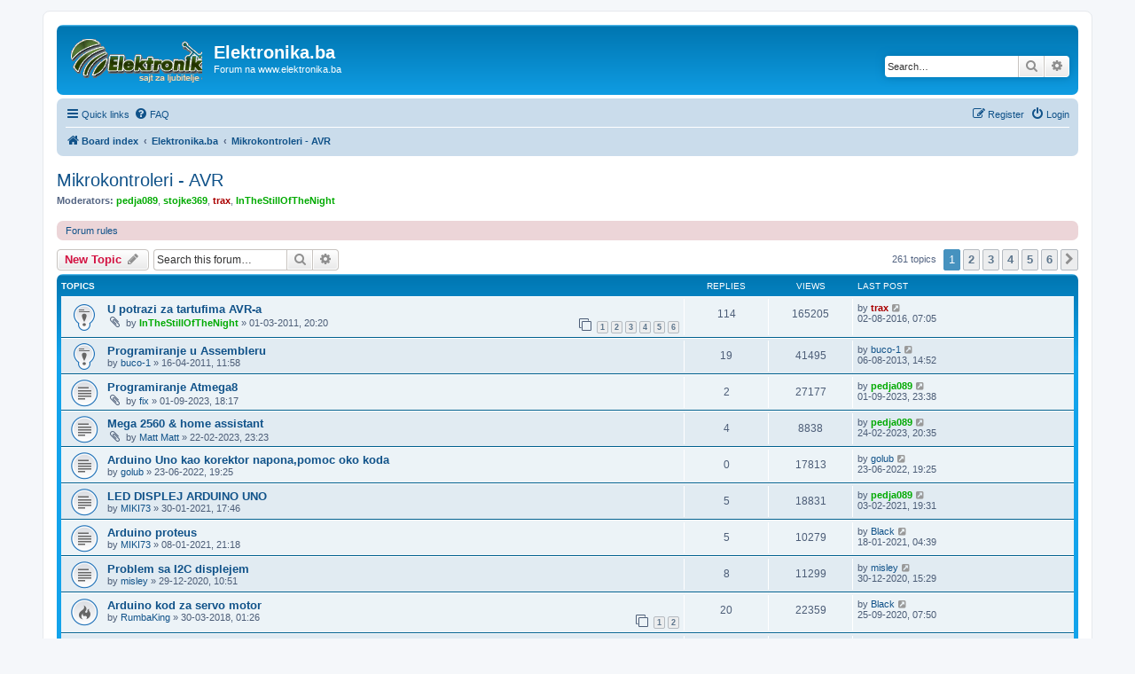

--- FILE ---
content_type: text/html; charset=UTF-8
request_url: https://www.elektronika.ba/forum/viewforum.php?f=13&sid=d0b4656289de66f0579e6809b6f6eb12
body_size: 12321
content:
<!DOCTYPE html>
<html dir="ltr" lang="en-gb">
<head>
<meta charset="utf-8" />
<meta http-equiv="X-UA-Compatible" content="IE=edge">
<meta name="viewport" content="width=device-width, initial-scale=1" />

<title>Mikrokontroleri - AVR - Elektronika.ba</title>


	<link rel="canonical" href="https://www.elektronika.ba/forum/viewforum.php?f=13">

<!--
	phpBB style name: prosilver
	Based on style:   prosilver (this is the default phpBB3 style)
	Original author:  Tom Beddard ( http://www.subBlue.com/ )
	Modified by:
-->

<link href="./assets/css/font-awesome.min.css?assets_version=4" rel="stylesheet">
<link href="./styles/prosilver/theme/stylesheet.css?assets_version=4" rel="stylesheet">
<link href="./styles/prosilver/theme/en/stylesheet.css?assets_version=4" rel="stylesheet">




<!--[if lte IE 9]>
	<link href="./styles/prosilver/theme/tweaks.css?assets_version=4" rel="stylesheet">
<![endif]-->





</head>
<body id="phpbb" class="nojs notouch section-viewforum ltr ">


<div id="wrap" class="wrap">
	<a id="top" class="top-anchor" accesskey="t"></a>
	<div id="page-header">
		<div class="headerbar" role="banner">
					<div class="inner">

			<div id="site-description" class="site-description">
		<a id="logo" class="logo" href="./index.php?sid=dc59ceaec6bc6552ea83bcd151122de6" title="Board index">
					<span class="site_logo"></span>
				</a>
				<h1>Elektronika.ba</h1>
				<p>Forum na www.elektronika.ba</p>
				<p class="skiplink"><a href="#start_here">Skip to content</a></p>
			</div>

									<div id="search-box" class="search-box search-header" role="search">
				<form action="./search.php?sid=dc59ceaec6bc6552ea83bcd151122de6" method="get" id="search">
				<fieldset>
					<input name="keywords" id="keywords" type="search" maxlength="128" title="Search for keywords" class="inputbox search tiny" size="20" value="" placeholder="Search…" />
					<button class="button button-search" type="submit" title="Search">
						<i class="icon fa-search fa-fw" aria-hidden="true"></i><span class="sr-only">Search</span>
					</button>
					<a href="./search.php?sid=dc59ceaec6bc6552ea83bcd151122de6" class="button button-search-end" title="Advanced search">
						<i class="icon fa-cog fa-fw" aria-hidden="true"></i><span class="sr-only">Advanced search</span>
					</a>
					<input type="hidden" name="sid" value="dc59ceaec6bc6552ea83bcd151122de6" />

				</fieldset>
				</form>
			</div>
						
			</div>
					</div>
				<div class="navbar" role="navigation">
	<div class="inner">

	<ul id="nav-main" class="nav-main linklist" role="menubar">

		<li id="quick-links" class="quick-links dropdown-container responsive-menu" data-skip-responsive="true">
			<a href="#" class="dropdown-trigger">
				<i class="icon fa-bars fa-fw" aria-hidden="true"></i><span>Quick links</span>
			</a>
			<div class="dropdown">
				<div class="pointer"><div class="pointer-inner"></div></div>
				<ul class="dropdown-contents" role="menu">
					
											<li class="separator"></li>
																									<li>
								<a href="./search.php?search_id=unanswered&amp;sid=dc59ceaec6bc6552ea83bcd151122de6" role="menuitem">
									<i class="icon fa-file-o fa-fw icon-gray" aria-hidden="true"></i><span>Unanswered topics</span>
								</a>
							</li>
							<li>
								<a href="./search.php?search_id=active_topics&amp;sid=dc59ceaec6bc6552ea83bcd151122de6" role="menuitem">
									<i class="icon fa-file-o fa-fw icon-blue" aria-hidden="true"></i><span>Active topics</span>
								</a>
							</li>
							<li class="separator"></li>
							<li>
								<a href="./search.php?sid=dc59ceaec6bc6552ea83bcd151122de6" role="menuitem">
									<i class="icon fa-search fa-fw" aria-hidden="true"></i><span>Search</span>
								</a>
							</li>
					
										<li class="separator"></li>

									</ul>
			</div>
		</li>

				<li data-skip-responsive="true">
			<a href="/forum/app.php/help/faq?sid=dc59ceaec6bc6552ea83bcd151122de6" rel="help" title="Frequently Asked Questions" role="menuitem">
				<i class="icon fa-question-circle fa-fw" aria-hidden="true"></i><span>FAQ</span>
			</a>
		</li>
						
			<li class="rightside"  data-skip-responsive="true">
			<a href="./ucp.php?mode=login&amp;redirect=viewforum.php%3Ff%3D13&amp;sid=dc59ceaec6bc6552ea83bcd151122de6" title="Login" accesskey="x" role="menuitem">
				<i class="icon fa-power-off fa-fw" aria-hidden="true"></i><span>Login</span>
			</a>
		</li>
					<li class="rightside" data-skip-responsive="true">
				<a href="./ucp.php?mode=register&amp;sid=dc59ceaec6bc6552ea83bcd151122de6" role="menuitem">
					<i class="icon fa-pencil-square-o  fa-fw" aria-hidden="true"></i><span>Register</span>
				</a>
			</li>
						</ul>

	<ul id="nav-breadcrumbs" class="nav-breadcrumbs linklist navlinks" role="menubar">
				
		
		<li class="breadcrumbs" itemscope itemtype="https://schema.org/BreadcrumbList">

			
							<span class="crumb" itemtype="https://schema.org/ListItem" itemprop="itemListElement" itemscope><a itemprop="item" href="./index.php?sid=dc59ceaec6bc6552ea83bcd151122de6" accesskey="h" data-navbar-reference="index"><i class="icon fa-home fa-fw"></i><span itemprop="name">Board index</span></a><meta itemprop="position" content="1" /></span>

											
								<span class="crumb" itemtype="https://schema.org/ListItem" itemprop="itemListElement" itemscope data-forum-id="14"><a itemprop="item" href="./viewforum.php?f=14&amp;sid=dc59ceaec6bc6552ea83bcd151122de6"><span itemprop="name">Elektronika.ba</span></a><meta itemprop="position" content="2" /></span>
															
								<span class="crumb" itemtype="https://schema.org/ListItem" itemprop="itemListElement" itemscope data-forum-id="13"><a itemprop="item" href="./viewforum.php?f=13&amp;sid=dc59ceaec6bc6552ea83bcd151122de6"><span itemprop="name">Mikrokontroleri - AVR</span></a><meta itemprop="position" content="3" /></span>
							
					</li>

		
					<li class="rightside responsive-search">
				<a href="./search.php?sid=dc59ceaec6bc6552ea83bcd151122de6" title="View the advanced search options" role="menuitem">
					<i class="icon fa-search fa-fw" aria-hidden="true"></i><span class="sr-only">Search</span>
				</a>
			</li>
			</ul>

	</div>
</div>
	</div>

	
	<a id="start_here" class="anchor"></a>
	<div id="page-body" class="page-body" role="main">
		
		<h2 class="forum-title"><a href="./viewforum.php?f=13&amp;sid=dc59ceaec6bc6552ea83bcd151122de6">Mikrokontroleri - AVR</a></h2>
<div>
	<!-- NOTE: remove the style="display: none" when you want to have the forum description on the forum body -->
	<div style="display: none !important;">Rasprava o AVR mikrokontrolerima, AVR projekti i drugo vezano za AVR...<br /></div>	<p><strong>Moderators:</strong> <a href="./memberlist.php?mode=viewprofile&amp;u=1079&amp;sid=dc59ceaec6bc6552ea83bcd151122de6" style="color: #00AA00;" class="username-coloured">pedja089</a>, <a href="./memberlist.php?mode=viewprofile&amp;u=222&amp;sid=dc59ceaec6bc6552ea83bcd151122de6" style="color: #00AA00;" class="username-coloured">stojke369</a>, <a href="./memberlist.php?mode=viewprofile&amp;u=2&amp;sid=dc59ceaec6bc6552ea83bcd151122de6" style="color: #AA0000;" class="username-coloured">trax</a>, <a href="./memberlist.php?mode=viewprofile&amp;u=634&amp;sid=dc59ceaec6bc6552ea83bcd151122de6" style="color: #00AA00;" class="username-coloured">InTheStillOfTheNight</a></p></div>

	<div class="rules rules-link">
		<div class="inner">

					<a href="http://www.elektronika.ba/forum/viewtopic.php?f=18&amp;t=4681">Forum rules</a>
		
		</div>
	</div>


	<div class="action-bar bar-top">

				
		<a href="./posting.php?mode=post&amp;f=13&amp;sid=dc59ceaec6bc6552ea83bcd151122de6" class="button" title="Post a new topic">
							<span>New Topic</span> <i class="icon fa-pencil fa-fw" aria-hidden="true"></i>
					</a>
				
			<div class="search-box" role="search">
			<form method="get" id="forum-search" action="./search.php?sid=dc59ceaec6bc6552ea83bcd151122de6">
			<fieldset>
				<input class="inputbox search tiny" type="search" name="keywords" id="search_keywords" size="20" placeholder="Search this forum…" />
				<button class="button button-search" type="submit" title="Search">
					<i class="icon fa-search fa-fw" aria-hidden="true"></i><span class="sr-only">Search</span>
				</button>
				<a href="./search.php?fid%5B%5D=13&amp;sid=dc59ceaec6bc6552ea83bcd151122de6" class="button button-search-end" title="Advanced search">
					<i class="icon fa-cog fa-fw" aria-hidden="true"></i><span class="sr-only">Advanced search</span>
				</a>
				<input type="hidden" name="fid[0]" value="13" />
<input type="hidden" name="sid" value="dc59ceaec6bc6552ea83bcd151122de6" />

			</fieldset>
			</form>
		</div>
	
	<div class="pagination">
				261 topics
					<ul>
		<li class="active"><span>1</span></li>
				<li><a class="button" href="./viewforum.php?f=13&amp;sid=dc59ceaec6bc6552ea83bcd151122de6&amp;start=50" role="button">2</a></li>
				<li><a class="button" href="./viewforum.php?f=13&amp;sid=dc59ceaec6bc6552ea83bcd151122de6&amp;start=100" role="button">3</a></li>
				<li><a class="button" href="./viewforum.php?f=13&amp;sid=dc59ceaec6bc6552ea83bcd151122de6&amp;start=150" role="button">4</a></li>
				<li><a class="button" href="./viewforum.php?f=13&amp;sid=dc59ceaec6bc6552ea83bcd151122de6&amp;start=200" role="button">5</a></li>
				<li><a class="button" href="./viewforum.php?f=13&amp;sid=dc59ceaec6bc6552ea83bcd151122de6&amp;start=250" role="button">6</a></li>
				<li class="arrow next"><a class="button button-icon-only" href="./viewforum.php?f=13&amp;sid=dc59ceaec6bc6552ea83bcd151122de6&amp;start=50" rel="next" role="button"><i class="icon fa-chevron-right fa-fw" aria-hidden="true"></i><span class="sr-only">Next</span></a></li>
	</ul>
			</div>

	</div>




	
			<div class="forumbg">
		<div class="inner">
		<ul class="topiclist">
			<li class="header">
				<dl class="row-item">
					<dt><div class="list-inner">Topics</div></dt>
					<dd class="posts">Replies</dd>
					<dd class="views">Views</dd>
					<dd class="lastpost"><span>Last post</span></dd>
				</dl>
			</li>
		</ul>
		<ul class="topiclist topics">
	
				<li class="row bg1 sticky">
						<dl class="row-item sticky_read">
				<dt title="No unread posts">
										<div class="list-inner">
																		<a href="./viewtopic.php?t=10459&amp;sid=dc59ceaec6bc6552ea83bcd151122de6" class="topictitle">U potrazi za tartufima AVR-a</a>																								<br />
						
												<div class="responsive-show" style="display: none;">
							Last post by <a href="./memberlist.php?mode=viewprofile&amp;u=2&amp;sid=dc59ceaec6bc6552ea83bcd151122de6" style="color: #AA0000;" class="username-coloured">trax</a> &laquo; <a href="./viewtopic.php?t=10459&amp;p=154811&amp;sid=dc59ceaec6bc6552ea83bcd151122de6#p154811" title="Go to last post"><time datetime="2016-08-02T06:05:04+00:00">02-08-2016, 07:05</time></a>
													</div>
														<span class="responsive-show left-box" style="display: none;">Replies: <strong>114</strong></span>
													
						<div class="topic-poster responsive-hide left-box">
														<i class="icon fa-paperclip fa-fw" aria-hidden="true"></i>														by <a href="./memberlist.php?mode=viewprofile&amp;u=634&amp;sid=dc59ceaec6bc6552ea83bcd151122de6" style="color: #00AA00;" class="username-coloured">InTheStillOfTheNight</a> &raquo; <time datetime="2011-03-01T19:20:54+00:00">01-03-2011, 20:20</time>
																				</div>

												<div class="pagination">
							<span><i class="icon fa-clone fa-fw" aria-hidden="true"></i></span>
							<ul>
															<li><a class="button" href="./viewtopic.php?t=10459&amp;sid=dc59ceaec6bc6552ea83bcd151122de6">1</a></li>
																							<li><a class="button" href="./viewtopic.php?t=10459&amp;sid=dc59ceaec6bc6552ea83bcd151122de6&amp;start=20">2</a></li>
																							<li><a class="button" href="./viewtopic.php?t=10459&amp;sid=dc59ceaec6bc6552ea83bcd151122de6&amp;start=40">3</a></li>
																							<li><a class="button" href="./viewtopic.php?t=10459&amp;sid=dc59ceaec6bc6552ea83bcd151122de6&amp;start=60">4</a></li>
																							<li><a class="button" href="./viewtopic.php?t=10459&amp;sid=dc59ceaec6bc6552ea83bcd151122de6&amp;start=80">5</a></li>
																							<li><a class="button" href="./viewtopic.php?t=10459&amp;sid=dc59ceaec6bc6552ea83bcd151122de6&amp;start=100">6</a></li>
																																													</ul>
						</div>
						
											</div>
				</dt>
				<dd class="posts">114 <dfn>Replies</dfn></dd>
				<dd class="views">165205 <dfn>Views</dfn></dd>
				<dd class="lastpost">
					<span><dfn>Last post </dfn>by <a href="./memberlist.php?mode=viewprofile&amp;u=2&amp;sid=dc59ceaec6bc6552ea83bcd151122de6" style="color: #AA0000;" class="username-coloured">trax</a>													<a href="./viewtopic.php?t=10459&amp;p=154811&amp;sid=dc59ceaec6bc6552ea83bcd151122de6#p154811" title="Go to last post">
								<i class="icon fa-external-link-square fa-fw icon-lightgray icon-md" aria-hidden="true"></i><span class="sr-only"></span>
							</a>
												<br /><time datetime="2016-08-02T06:05:04+00:00">02-08-2016, 07:05</time>
					</span>
				</dd>
			</dl>
					</li>
		
	

	
	
				<li class="row bg2 sticky">
						<dl class="row-item sticky_read">
				<dt title="No unread posts">
										<div class="list-inner">
																		<a href="./viewtopic.php?t=10743&amp;sid=dc59ceaec6bc6552ea83bcd151122de6" class="topictitle">Programiranje u Assembleru</a>																								<br />
						
												<div class="responsive-show" style="display: none;">
							Last post by <a href="./memberlist.php?mode=viewprofile&amp;u=11344&amp;sid=dc59ceaec6bc6552ea83bcd151122de6" class="username">buco-1</a> &laquo; <a href="./viewtopic.php?t=10743&amp;p=137774&amp;sid=dc59ceaec6bc6552ea83bcd151122de6#p137774" title="Go to last post"><time datetime="2013-08-06T13:52:31+00:00">06-08-2013, 14:52</time></a>
													</div>
														<span class="responsive-show left-box" style="display: none;">Replies: <strong>19</strong></span>
													
						<div class="topic-poster responsive-hide left-box">
																												by <a href="./memberlist.php?mode=viewprofile&amp;u=11344&amp;sid=dc59ceaec6bc6552ea83bcd151122de6" class="username">buco-1</a> &raquo; <time datetime="2011-04-16T10:58:11+00:00">16-04-2011, 11:58</time>
																				</div>

						
											</div>
				</dt>
				<dd class="posts">19 <dfn>Replies</dfn></dd>
				<dd class="views">41495 <dfn>Views</dfn></dd>
				<dd class="lastpost">
					<span><dfn>Last post </dfn>by <a href="./memberlist.php?mode=viewprofile&amp;u=11344&amp;sid=dc59ceaec6bc6552ea83bcd151122de6" class="username">buco-1</a>													<a href="./viewtopic.php?t=10743&amp;p=137774&amp;sid=dc59ceaec6bc6552ea83bcd151122de6#p137774" title="Go to last post">
								<i class="icon fa-external-link-square fa-fw icon-lightgray icon-md" aria-hidden="true"></i><span class="sr-only"></span>
							</a>
												<br /><time datetime="2013-08-06T13:52:31+00:00">06-08-2013, 14:52</time>
					</span>
				</dd>
			</dl>
					</li>
		
	

	
	
				<li class="row bg1">
						<dl class="row-item topic_read">
				<dt title="No unread posts">
										<div class="list-inner">
																		<a href="./viewtopic.php?t=18266&amp;sid=dc59ceaec6bc6552ea83bcd151122de6" class="topictitle">Programiranje Atmega8</a>																								<br />
						
												<div class="responsive-show" style="display: none;">
							Last post by <a href="./memberlist.php?mode=viewprofile&amp;u=1079&amp;sid=dc59ceaec6bc6552ea83bcd151122de6" style="color: #00AA00;" class="username-coloured">pedja089</a> &laquo; <a href="./viewtopic.php?t=18266&amp;p=163721&amp;sid=dc59ceaec6bc6552ea83bcd151122de6#p163721" title="Go to last post"><time datetime="2023-09-01T22:38:44+00:00">01-09-2023, 23:38</time></a>
													</div>
														<span class="responsive-show left-box" style="display: none;">Replies: <strong>2</strong></span>
													
						<div class="topic-poster responsive-hide left-box">
														<i class="icon fa-paperclip fa-fw" aria-hidden="true"></i>														by <a href="./memberlist.php?mode=viewprofile&amp;u=17898&amp;sid=dc59ceaec6bc6552ea83bcd151122de6" class="username">fix</a> &raquo; <time datetime="2023-09-01T17:17:39+00:00">01-09-2023, 18:17</time>
																				</div>

						
											</div>
				</dt>
				<dd class="posts">2 <dfn>Replies</dfn></dd>
				<dd class="views">27177 <dfn>Views</dfn></dd>
				<dd class="lastpost">
					<span><dfn>Last post </dfn>by <a href="./memberlist.php?mode=viewprofile&amp;u=1079&amp;sid=dc59ceaec6bc6552ea83bcd151122de6" style="color: #00AA00;" class="username-coloured">pedja089</a>													<a href="./viewtopic.php?t=18266&amp;p=163721&amp;sid=dc59ceaec6bc6552ea83bcd151122de6#p163721" title="Go to last post">
								<i class="icon fa-external-link-square fa-fw icon-lightgray icon-md" aria-hidden="true"></i><span class="sr-only"></span>
							</a>
												<br /><time datetime="2023-09-01T22:38:44+00:00">01-09-2023, 23:38</time>
					</span>
				</dd>
			</dl>
					</li>
		
	

	
	
				<li class="row bg2">
						<dl class="row-item topic_read">
				<dt title="No unread posts">
										<div class="list-inner">
																		<a href="./viewtopic.php?t=18222&amp;sid=dc59ceaec6bc6552ea83bcd151122de6" class="topictitle">Mega 2560 &amp; home assistant</a>																								<br />
						
												<div class="responsive-show" style="display: none;">
							Last post by <a href="./memberlist.php?mode=viewprofile&amp;u=1079&amp;sid=dc59ceaec6bc6552ea83bcd151122de6" style="color: #00AA00;" class="username-coloured">pedja089</a> &laquo; <a href="./viewtopic.php?t=18222&amp;p=163578&amp;sid=dc59ceaec6bc6552ea83bcd151122de6#p163578" title="Go to last post"><time datetime="2023-02-24T19:35:21+00:00">24-02-2023, 20:35</time></a>
													</div>
														<span class="responsive-show left-box" style="display: none;">Replies: <strong>4</strong></span>
													
						<div class="topic-poster responsive-hide left-box">
														<i class="icon fa-paperclip fa-fw" aria-hidden="true"></i>														by <a href="./memberlist.php?mode=viewprofile&amp;u=17830&amp;sid=dc59ceaec6bc6552ea83bcd151122de6" class="username">Matt Matt</a> &raquo; <time datetime="2023-02-22T22:23:14+00:00">22-02-2023, 23:23</time>
																				</div>

						
											</div>
				</dt>
				<dd class="posts">4 <dfn>Replies</dfn></dd>
				<dd class="views">8838 <dfn>Views</dfn></dd>
				<dd class="lastpost">
					<span><dfn>Last post </dfn>by <a href="./memberlist.php?mode=viewprofile&amp;u=1079&amp;sid=dc59ceaec6bc6552ea83bcd151122de6" style="color: #00AA00;" class="username-coloured">pedja089</a>													<a href="./viewtopic.php?t=18222&amp;p=163578&amp;sid=dc59ceaec6bc6552ea83bcd151122de6#p163578" title="Go to last post">
								<i class="icon fa-external-link-square fa-fw icon-lightgray icon-md" aria-hidden="true"></i><span class="sr-only"></span>
							</a>
												<br /><time datetime="2023-02-24T19:35:21+00:00">24-02-2023, 20:35</time>
					</span>
				</dd>
			</dl>
					</li>
		
	

	
	
				<li class="row bg1">
						<dl class="row-item topic_read">
				<dt title="No unread posts">
										<div class="list-inner">
																		<a href="./viewtopic.php?t=18077&amp;sid=dc59ceaec6bc6552ea83bcd151122de6" class="topictitle">Arduino Uno kao korektor napona,pomoc oko koda</a>																								<br />
						
												<div class="responsive-show" style="display: none;">
							Last post by <a href="./memberlist.php?mode=viewprofile&amp;u=15746&amp;sid=dc59ceaec6bc6552ea83bcd151122de6" class="username">golub</a> &laquo; <a href="./viewtopic.php?t=18077&amp;p=163248&amp;sid=dc59ceaec6bc6552ea83bcd151122de6#p163248" title="Go to last post"><time datetime="2022-06-23T18:25:39+00:00">23-06-2022, 19:25</time></a>
													</div>
													
						<div class="topic-poster responsive-hide left-box">
																												by <a href="./memberlist.php?mode=viewprofile&amp;u=15746&amp;sid=dc59ceaec6bc6552ea83bcd151122de6" class="username">golub</a> &raquo; <time datetime="2022-06-23T18:25:39+00:00">23-06-2022, 19:25</time>
																				</div>

						
											</div>
				</dt>
				<dd class="posts">0 <dfn>Replies</dfn></dd>
				<dd class="views">17813 <dfn>Views</dfn></dd>
				<dd class="lastpost">
					<span><dfn>Last post </dfn>by <a href="./memberlist.php?mode=viewprofile&amp;u=15746&amp;sid=dc59ceaec6bc6552ea83bcd151122de6" class="username">golub</a>													<a href="./viewtopic.php?t=18077&amp;p=163248&amp;sid=dc59ceaec6bc6552ea83bcd151122de6#p163248" title="Go to last post">
								<i class="icon fa-external-link-square fa-fw icon-lightgray icon-md" aria-hidden="true"></i><span class="sr-only"></span>
							</a>
												<br /><time datetime="2022-06-23T18:25:39+00:00">23-06-2022, 19:25</time>
					</span>
				</dd>
			</dl>
					</li>
		
	

	
	
				<li class="row bg2">
						<dl class="row-item topic_read">
				<dt title="No unread posts">
										<div class="list-inner">
																		<a href="./viewtopic.php?t=17934&amp;sid=dc59ceaec6bc6552ea83bcd151122de6" class="topictitle">LED DISPLEJ ARDUINO UNO</a>																								<br />
						
												<div class="responsive-show" style="display: none;">
							Last post by <a href="./memberlist.php?mode=viewprofile&amp;u=1079&amp;sid=dc59ceaec6bc6552ea83bcd151122de6" style="color: #00AA00;" class="username-coloured">pedja089</a> &laquo; <a href="./viewtopic.php?t=17934&amp;p=162750&amp;sid=dc59ceaec6bc6552ea83bcd151122de6#p162750" title="Go to last post"><time datetime="2021-02-03T18:31:28+00:00">03-02-2021, 19:31</time></a>
													</div>
														<span class="responsive-show left-box" style="display: none;">Replies: <strong>5</strong></span>
													
						<div class="topic-poster responsive-hide left-box">
																												by <a href="./memberlist.php?mode=viewprofile&amp;u=15727&amp;sid=dc59ceaec6bc6552ea83bcd151122de6" class="username">MIKI73</a> &raquo; <time datetime="2021-01-30T16:46:12+00:00">30-01-2021, 17:46</time>
																				</div>

						
											</div>
				</dt>
				<dd class="posts">5 <dfn>Replies</dfn></dd>
				<dd class="views">18831 <dfn>Views</dfn></dd>
				<dd class="lastpost">
					<span><dfn>Last post </dfn>by <a href="./memberlist.php?mode=viewprofile&amp;u=1079&amp;sid=dc59ceaec6bc6552ea83bcd151122de6" style="color: #00AA00;" class="username-coloured">pedja089</a>													<a href="./viewtopic.php?t=17934&amp;p=162750&amp;sid=dc59ceaec6bc6552ea83bcd151122de6#p162750" title="Go to last post">
								<i class="icon fa-external-link-square fa-fw icon-lightgray icon-md" aria-hidden="true"></i><span class="sr-only"></span>
							</a>
												<br /><time datetime="2021-02-03T18:31:28+00:00">03-02-2021, 19:31</time>
					</span>
				</dd>
			</dl>
					</li>
		
	

	
	
				<li class="row bg1">
						<dl class="row-item topic_read">
				<dt title="No unread posts">
										<div class="list-inner">
																		<a href="./viewtopic.php?t=17919&amp;sid=dc59ceaec6bc6552ea83bcd151122de6" class="topictitle">Arduino proteus</a>																								<br />
						
												<div class="responsive-show" style="display: none;">
							Last post by <a href="./memberlist.php?mode=viewprofile&amp;u=4305&amp;sid=dc59ceaec6bc6552ea83bcd151122de6" class="username">Black</a> &laquo; <a href="./viewtopic.php?t=17919&amp;p=162717&amp;sid=dc59ceaec6bc6552ea83bcd151122de6#p162717" title="Go to last post"><time datetime="2021-01-18T03:39:12+00:00">18-01-2021, 04:39</time></a>
													</div>
														<span class="responsive-show left-box" style="display: none;">Replies: <strong>5</strong></span>
													
						<div class="topic-poster responsive-hide left-box">
																												by <a href="./memberlist.php?mode=viewprofile&amp;u=15727&amp;sid=dc59ceaec6bc6552ea83bcd151122de6" class="username">MIKI73</a> &raquo; <time datetime="2021-01-08T20:18:17+00:00">08-01-2021, 21:18</time>
																				</div>

						
											</div>
				</dt>
				<dd class="posts">5 <dfn>Replies</dfn></dd>
				<dd class="views">10279 <dfn>Views</dfn></dd>
				<dd class="lastpost">
					<span><dfn>Last post </dfn>by <a href="./memberlist.php?mode=viewprofile&amp;u=4305&amp;sid=dc59ceaec6bc6552ea83bcd151122de6" class="username">Black</a>													<a href="./viewtopic.php?t=17919&amp;p=162717&amp;sid=dc59ceaec6bc6552ea83bcd151122de6#p162717" title="Go to last post">
								<i class="icon fa-external-link-square fa-fw icon-lightgray icon-md" aria-hidden="true"></i><span class="sr-only"></span>
							</a>
												<br /><time datetime="2021-01-18T03:39:12+00:00">18-01-2021, 04:39</time>
					</span>
				</dd>
			</dl>
					</li>
		
	

	
	
				<li class="row bg2">
						<dl class="row-item topic_read">
				<dt title="No unread posts">
										<div class="list-inner">
																		<a href="./viewtopic.php?t=17913&amp;sid=dc59ceaec6bc6552ea83bcd151122de6" class="topictitle">Problem sa I2C displejem</a>																								<br />
						
												<div class="responsive-show" style="display: none;">
							Last post by <a href="./memberlist.php?mode=viewprofile&amp;u=9768&amp;sid=dc59ceaec6bc6552ea83bcd151122de6" class="username">misley</a> &laquo; <a href="./viewtopic.php?t=17913&amp;p=162660&amp;sid=dc59ceaec6bc6552ea83bcd151122de6#p162660" title="Go to last post"><time datetime="2020-12-30T14:29:13+00:00">30-12-2020, 15:29</time></a>
													</div>
														<span class="responsive-show left-box" style="display: none;">Replies: <strong>8</strong></span>
													
						<div class="topic-poster responsive-hide left-box">
																												by <a href="./memberlist.php?mode=viewprofile&amp;u=9768&amp;sid=dc59ceaec6bc6552ea83bcd151122de6" class="username">misley</a> &raquo; <time datetime="2020-12-29T09:51:48+00:00">29-12-2020, 10:51</time>
																				</div>

						
											</div>
				</dt>
				<dd class="posts">8 <dfn>Replies</dfn></dd>
				<dd class="views">11299 <dfn>Views</dfn></dd>
				<dd class="lastpost">
					<span><dfn>Last post </dfn>by <a href="./memberlist.php?mode=viewprofile&amp;u=9768&amp;sid=dc59ceaec6bc6552ea83bcd151122de6" class="username">misley</a>													<a href="./viewtopic.php?t=17913&amp;p=162660&amp;sid=dc59ceaec6bc6552ea83bcd151122de6#p162660" title="Go to last post">
								<i class="icon fa-external-link-square fa-fw icon-lightgray icon-md" aria-hidden="true"></i><span class="sr-only"></span>
							</a>
												<br /><time datetime="2020-12-30T14:29:13+00:00">30-12-2020, 15:29</time>
					</span>
				</dd>
			</dl>
					</li>
		
	

	
	
				<li class="row bg1">
						<dl class="row-item topic_read_hot">
				<dt title="No unread posts">
										<div class="list-inner">
																		<a href="./viewtopic.php?t=17172&amp;sid=dc59ceaec6bc6552ea83bcd151122de6" class="topictitle">Arduino kod za servo motor</a>																								<br />
						
												<div class="responsive-show" style="display: none;">
							Last post by <a href="./memberlist.php?mode=viewprofile&amp;u=4305&amp;sid=dc59ceaec6bc6552ea83bcd151122de6" class="username">Black</a> &laquo; <a href="./viewtopic.php?t=17172&amp;p=162363&amp;sid=dc59ceaec6bc6552ea83bcd151122de6#p162363" title="Go to last post"><time datetime="2020-09-25T06:50:27+00:00">25-09-2020, 07:50</time></a>
													</div>
														<span class="responsive-show left-box" style="display: none;">Replies: <strong>20</strong></span>
													
						<div class="topic-poster responsive-hide left-box">
																												by <a href="./memberlist.php?mode=viewprofile&amp;u=5096&amp;sid=dc59ceaec6bc6552ea83bcd151122de6" class="username">RumbaKing</a> &raquo; <time datetime="2018-03-30T00:26:28+00:00">30-03-2018, 01:26</time>
																				</div>

												<div class="pagination">
							<span><i class="icon fa-clone fa-fw" aria-hidden="true"></i></span>
							<ul>
															<li><a class="button" href="./viewtopic.php?t=17172&amp;sid=dc59ceaec6bc6552ea83bcd151122de6">1</a></li>
																							<li><a class="button" href="./viewtopic.php?t=17172&amp;sid=dc59ceaec6bc6552ea83bcd151122de6&amp;start=20">2</a></li>
																																													</ul>
						</div>
						
											</div>
				</dt>
				<dd class="posts">20 <dfn>Replies</dfn></dd>
				<dd class="views">22359 <dfn>Views</dfn></dd>
				<dd class="lastpost">
					<span><dfn>Last post </dfn>by <a href="./memberlist.php?mode=viewprofile&amp;u=4305&amp;sid=dc59ceaec6bc6552ea83bcd151122de6" class="username">Black</a>													<a href="./viewtopic.php?t=17172&amp;p=162363&amp;sid=dc59ceaec6bc6552ea83bcd151122de6#p162363" title="Go to last post">
								<i class="icon fa-external-link-square fa-fw icon-lightgray icon-md" aria-hidden="true"></i><span class="sr-only"></span>
							</a>
												<br /><time datetime="2020-09-25T06:50:27+00:00">25-09-2020, 07:50</time>
					</span>
				</dd>
			</dl>
					</li>
		
	

	
	
				<li class="row bg2">
						<dl class="row-item topic_read">
				<dt title="No unread posts">
										<div class="list-inner">
																		<a href="./viewtopic.php?t=17856&amp;sid=dc59ceaec6bc6552ea83bcd151122de6" class="topictitle">ATtiny13 lightshow</a>																								<br />
						
												<div class="responsive-show" style="display: none;">
							Last post by <a href="./memberlist.php?mode=viewprofile&amp;u=16363&amp;sid=dc59ceaec6bc6552ea83bcd151122de6" class="username">dcc</a> &laquo; <a href="./viewtopic.php?t=17856&amp;p=162198&amp;sid=dc59ceaec6bc6552ea83bcd151122de6#p162198" title="Go to last post"><time datetime="2020-08-10T18:17:51+00:00">10-08-2020, 19:17</time></a>
													</div>
														<span class="responsive-show left-box" style="display: none;">Replies: <strong>1</strong></span>
													
						<div class="topic-poster responsive-hide left-box">
																												by <a href="./memberlist.php?mode=viewprofile&amp;u=16363&amp;sid=dc59ceaec6bc6552ea83bcd151122de6" class="username">dcc</a> &raquo; <time datetime="2020-08-06T17:38:23+00:00">06-08-2020, 18:38</time>
																				</div>

						
											</div>
				</dt>
				<dd class="posts">1 <dfn>Replies</dfn></dd>
				<dd class="views">8547 <dfn>Views</dfn></dd>
				<dd class="lastpost">
					<span><dfn>Last post </dfn>by <a href="./memberlist.php?mode=viewprofile&amp;u=16363&amp;sid=dc59ceaec6bc6552ea83bcd151122de6" class="username">dcc</a>													<a href="./viewtopic.php?t=17856&amp;p=162198&amp;sid=dc59ceaec6bc6552ea83bcd151122de6#p162198" title="Go to last post">
								<i class="icon fa-external-link-square fa-fw icon-lightgray icon-md" aria-hidden="true"></i><span class="sr-only"></span>
							</a>
												<br /><time datetime="2020-08-10T18:17:51+00:00">10-08-2020, 19:17</time>
					</span>
				</dd>
			</dl>
					</li>
		
	

	
	
				<li class="row bg1">
						<dl class="row-item topic_read">
				<dt title="No unread posts">
										<div class="list-inner">
																		<a href="./viewtopic.php?t=17812&amp;sid=dc59ceaec6bc6552ea83bcd151122de6" class="topictitle">L298N driver problem</a>																								<br />
						
												<div class="responsive-show" style="display: none;">
							Last post by <a href="./memberlist.php?mode=viewprofile&amp;u=10009&amp;sid=dc59ceaec6bc6552ea83bcd151122de6" class="username">bob4</a> &laquo; <a href="./viewtopic.php?t=17812&amp;p=161853&amp;sid=dc59ceaec6bc6552ea83bcd151122de6#p161853" title="Go to last post"><time datetime="2020-04-08T17:53:46+00:00">08-04-2020, 18:53</time></a>
													</div>
														<span class="responsive-show left-box" style="display: none;">Replies: <strong>9</strong></span>
													
						<div class="topic-poster responsive-hide left-box">
														<i class="icon fa-paperclip fa-fw" aria-hidden="true"></i>														by <a href="./memberlist.php?mode=viewprofile&amp;u=15746&amp;sid=dc59ceaec6bc6552ea83bcd151122de6" class="username">golub</a> &raquo; <time datetime="2020-04-07T05:25:41+00:00">07-04-2020, 06:25</time>
																				</div>

						
											</div>
				</dt>
				<dd class="posts">9 <dfn>Replies</dfn></dd>
				<dd class="views">13485 <dfn>Views</dfn></dd>
				<dd class="lastpost">
					<span><dfn>Last post </dfn>by <a href="./memberlist.php?mode=viewprofile&amp;u=10009&amp;sid=dc59ceaec6bc6552ea83bcd151122de6" class="username">bob4</a>													<a href="./viewtopic.php?t=17812&amp;p=161853&amp;sid=dc59ceaec6bc6552ea83bcd151122de6#p161853" title="Go to last post">
								<i class="icon fa-external-link-square fa-fw icon-lightgray icon-md" aria-hidden="true"></i><span class="sr-only"></span>
							</a>
												<br /><time datetime="2020-04-08T17:53:46+00:00">08-04-2020, 18:53</time>
					</span>
				</dd>
			</dl>
					</li>
		
	

	
	
				<li class="row bg2">
						<dl class="row-item topic_read">
				<dt title="No unread posts">
										<div class="list-inner">
																		<a href="./viewtopic.php?t=17776&amp;sid=dc59ceaec6bc6552ea83bcd151122de6" class="topictitle">Arduino Respawn Timer</a>																								<br />
						
												<div class="responsive-show" style="display: none;">
							Last post by <a href="./memberlist.php?mode=viewprofile&amp;u=4305&amp;sid=dc59ceaec6bc6552ea83bcd151122de6" class="username">Black</a> &laquo; <a href="./viewtopic.php?t=17776&amp;p=161757&amp;sid=dc59ceaec6bc6552ea83bcd151122de6#p161757" title="Go to last post"><time datetime="2020-03-05T18:28:36+00:00">05-03-2020, 19:28</time></a>
													</div>
														<span class="responsive-show left-box" style="display: none;">Replies: <strong>1</strong></span>
													
						<div class="topic-poster responsive-hide left-box">
																												by <a href="./memberlist.php?mode=viewprofile&amp;u=14879&amp;sid=dc59ceaec6bc6552ea83bcd151122de6" class="username">mayra6385</a> &raquo; <time datetime="2020-01-26T21:41:56+00:00">26-01-2020, 22:41</time>
																				</div>

						
											</div>
				</dt>
				<dd class="posts">1 <dfn>Replies</dfn></dd>
				<dd class="views">10798 <dfn>Views</dfn></dd>
				<dd class="lastpost">
					<span><dfn>Last post </dfn>by <a href="./memberlist.php?mode=viewprofile&amp;u=4305&amp;sid=dc59ceaec6bc6552ea83bcd151122de6" class="username">Black</a>													<a href="./viewtopic.php?t=17776&amp;p=161757&amp;sid=dc59ceaec6bc6552ea83bcd151122de6#p161757" title="Go to last post">
								<i class="icon fa-external-link-square fa-fw icon-lightgray icon-md" aria-hidden="true"></i><span class="sr-only"></span>
							</a>
												<br /><time datetime="2020-03-05T18:28:36+00:00">05-03-2020, 19:28</time>
					</span>
				</dd>
			</dl>
					</li>
		
	

	
	
				<li class="row bg1">
						<dl class="row-item topic_read">
				<dt title="No unread posts">
										<div class="list-inner">
																		<a href="./viewtopic.php?t=17704&amp;sid=dc59ceaec6bc6552ea83bcd151122de6" class="topictitle">Arduino stepper kontrola brzine</a>																								<br />
						
												<div class="responsive-show" style="display: none;">
							Last post by <a href="./memberlist.php?mode=viewprofile&amp;u=9354&amp;sid=dc59ceaec6bc6552ea83bcd151122de6" class="username">chuspy</a> &laquo; <a href="./viewtopic.php?t=17704&amp;p=161145&amp;sid=dc59ceaec6bc6552ea83bcd151122de6#p161145" title="Go to last post"><time datetime="2019-08-27T11:34:34+00:00">27-08-2019, 12:34</time></a>
													</div>
													
						<div class="topic-poster responsive-hide left-box">
																												by <a href="./memberlist.php?mode=viewprofile&amp;u=9354&amp;sid=dc59ceaec6bc6552ea83bcd151122de6" class="username">chuspy</a> &raquo; <time datetime="2019-08-27T11:34:34+00:00">27-08-2019, 12:34</time>
																				</div>

						
											</div>
				</dt>
				<dd class="posts">0 <dfn>Replies</dfn></dd>
				<dd class="views">12102 <dfn>Views</dfn></dd>
				<dd class="lastpost">
					<span><dfn>Last post </dfn>by <a href="./memberlist.php?mode=viewprofile&amp;u=9354&amp;sid=dc59ceaec6bc6552ea83bcd151122de6" class="username">chuspy</a>													<a href="./viewtopic.php?t=17704&amp;p=161145&amp;sid=dc59ceaec6bc6552ea83bcd151122de6#p161145" title="Go to last post">
								<i class="icon fa-external-link-square fa-fw icon-lightgray icon-md" aria-hidden="true"></i><span class="sr-only"></span>
							</a>
												<br /><time datetime="2019-08-27T11:34:34+00:00">27-08-2019, 12:34</time>
					</span>
				</dd>
			</dl>
					</li>
		
	

	
	
				<li class="row bg2">
						<dl class="row-item topic_read">
				<dt title="No unread posts">
										<div class="list-inner">
																		<a href="./viewtopic.php?t=16163&amp;sid=dc59ceaec6bc6552ea83bcd151122de6" class="topictitle">PMW signal na ATmega16</a>																								<br />
						
												<div class="responsive-show" style="display: none;">
							Last post by <a href="./memberlist.php?mode=viewprofile&amp;u=17208&amp;sid=dc59ceaec6bc6552ea83bcd151122de6" class="username">Shermanfep</a> &laquo; <a href="./viewtopic.php?t=16163&amp;p=161056&amp;sid=dc59ceaec6bc6552ea83bcd151122de6#p161056" title="Go to last post"><time datetime="2019-08-01T16:31:00+00:00">01-08-2019, 17:31</time></a>
													</div>
														<span class="responsive-show left-box" style="display: none;">Replies: <strong>2</strong></span>
													
						<div class="topic-poster responsive-hide left-box">
																												by <a href="./memberlist.php?mode=viewprofile&amp;u=15851&amp;sid=dc59ceaec6bc6552ea83bcd151122de6" class="username">em20</a> &raquo; <time datetime="2015-08-25T17:53:23+00:00">25-08-2015, 18:53</time>
																				</div>

						
											</div>
				</dt>
				<dd class="posts">2 <dfn>Replies</dfn></dd>
				<dd class="views">9644 <dfn>Views</dfn></dd>
				<dd class="lastpost">
					<span><dfn>Last post </dfn>by <a href="./memberlist.php?mode=viewprofile&amp;u=17208&amp;sid=dc59ceaec6bc6552ea83bcd151122de6" class="username">Shermanfep</a>													<a href="./viewtopic.php?t=16163&amp;p=161056&amp;sid=dc59ceaec6bc6552ea83bcd151122de6#p161056" title="Go to last post">
								<i class="icon fa-external-link-square fa-fw icon-lightgray icon-md" aria-hidden="true"></i><span class="sr-only"></span>
							</a>
												<br /><time datetime="2019-08-01T16:31:00+00:00">01-08-2019, 17:31</time>
					</span>
				</dd>
			</dl>
					</li>
		
	

	
	
				<li class="row bg1">
						<dl class="row-item topic_read">
				<dt title="No unread posts">
										<div class="list-inner">
																		<a href="./viewtopic.php?t=17535&amp;sid=dc59ceaec6bc6552ea83bcd151122de6" class="topictitle">Atmega328p i CH340 povezivanje</a>																								<br />
						
												<div class="responsive-show" style="display: none;">
							Last post by <a href="./memberlist.php?mode=viewprofile&amp;u=11342&amp;sid=dc59ceaec6bc6552ea83bcd151122de6" class="username">vucko</a> &laquo; <a href="./viewtopic.php?t=17535&amp;p=160804&amp;sid=dc59ceaec6bc6552ea83bcd151122de6#p160804" title="Go to last post"><time datetime="2019-06-23T11:34:51+00:00">23-06-2019, 12:34</time></a>
													</div>
														<span class="responsive-show left-box" style="display: none;">Replies: <strong>2</strong></span>
													
						<div class="topic-poster responsive-hide left-box">
																												by <a href="./memberlist.php?mode=viewprofile&amp;u=11342&amp;sid=dc59ceaec6bc6552ea83bcd151122de6" class="username">vucko</a> &raquo; <time datetime="2019-06-21T13:58:04+00:00">21-06-2019, 14:58</time>
																				</div>

						
											</div>
				</dt>
				<dd class="posts">2 <dfn>Replies</dfn></dd>
				<dd class="views">8192 <dfn>Views</dfn></dd>
				<dd class="lastpost">
					<span><dfn>Last post </dfn>by <a href="./memberlist.php?mode=viewprofile&amp;u=11342&amp;sid=dc59ceaec6bc6552ea83bcd151122de6" class="username">vucko</a>													<a href="./viewtopic.php?t=17535&amp;p=160804&amp;sid=dc59ceaec6bc6552ea83bcd151122de6#p160804" title="Go to last post">
								<i class="icon fa-external-link-square fa-fw icon-lightgray icon-md" aria-hidden="true"></i><span class="sr-only"></span>
							</a>
												<br /><time datetime="2019-06-23T11:34:51+00:00">23-06-2019, 12:34</time>
					</span>
				</dd>
			</dl>
					</li>
		
	

	
	
				<li class="row bg2">
						<dl class="row-item topic_read">
				<dt title="No unread posts">
										<div class="list-inner">
																		<a href="./viewtopic.php?t=17500&amp;sid=dc59ceaec6bc6552ea83bcd151122de6" class="topictitle">Vaga sa relejem  (arduino uno)</a>																								<br />
						
												<div class="responsive-show" style="display: none;">
							Last post by <a href="./memberlist.php?mode=viewprofile&amp;u=1397&amp;sid=dc59ceaec6bc6552ea83bcd151122de6" class="username">WhiteHead</a> &laquo; <a href="./viewtopic.php?t=17500&amp;p=160673&amp;sid=dc59ceaec6bc6552ea83bcd151122de6#p160673" title="Go to last post"><time datetime="2019-04-30T13:18:59+00:00">30-04-2019, 14:18</time></a>
													</div>
														<span class="responsive-show left-box" style="display: none;">Replies: <strong>1</strong></span>
													
						<div class="topic-poster responsive-hide left-box">
																												by <a href="./memberlist.php?mode=viewprofile&amp;u=14671&amp;sid=dc59ceaec6bc6552ea83bcd151122de6" class="username">zeljkogelic</a> &raquo; <time datetime="2019-04-30T12:01:25+00:00">30-04-2019, 13:01</time>
																				</div>

						
											</div>
				</dt>
				<dd class="posts">1 <dfn>Replies</dfn></dd>
				<dd class="views">8183 <dfn>Views</dfn></dd>
				<dd class="lastpost">
					<span><dfn>Last post </dfn>by <a href="./memberlist.php?mode=viewprofile&amp;u=1397&amp;sid=dc59ceaec6bc6552ea83bcd151122de6" class="username">WhiteHead</a>													<a href="./viewtopic.php?t=17500&amp;p=160673&amp;sid=dc59ceaec6bc6552ea83bcd151122de6#p160673" title="Go to last post">
								<i class="icon fa-external-link-square fa-fw icon-lightgray icon-md" aria-hidden="true"></i><span class="sr-only"></span>
							</a>
												<br /><time datetime="2019-04-30T13:18:59+00:00">30-04-2019, 14:18</time>
					</span>
				</dd>
			</dl>
					</li>
		
	

	
	
				<li class="row bg1">
						<dl class="row-item topic_read">
				<dt title="No unread posts">
										<div class="list-inner">
																		<a href="./viewtopic.php?t=17494&amp;sid=dc59ceaec6bc6552ea83bcd151122de6" class="topictitle">Bascom AVR</a>																								<br />
						
												<div class="responsive-show" style="display: none;">
							Last post by <a href="./memberlist.php?mode=viewprofile&amp;u=9303&amp;sid=dc59ceaec6bc6552ea83bcd151122de6" class="username">niho</a> &laquo; <a href="./viewtopic.php?t=17494&amp;p=160659&amp;sid=dc59ceaec6bc6552ea83bcd151122de6#p160659" title="Go to last post"><time datetime="2019-04-22T07:50:03+00:00">22-04-2019, 08:50</time></a>
													</div>
														<span class="responsive-show left-box" style="display: none;">Replies: <strong>1</strong></span>
													
						<div class="topic-poster responsive-hide left-box">
																												by <a href="./memberlist.php?mode=viewprofile&amp;u=10868&amp;sid=dc59ceaec6bc6552ea83bcd151122de6" class="username">pinco</a> &raquo; <time datetime="2019-04-19T22:55:17+00:00">19-04-2019, 23:55</time>
																				</div>

						
											</div>
				</dt>
				<dd class="posts">1 <dfn>Replies</dfn></dd>
				<dd class="views">10423 <dfn>Views</dfn></dd>
				<dd class="lastpost">
					<span><dfn>Last post </dfn>by <a href="./memberlist.php?mode=viewprofile&amp;u=9303&amp;sid=dc59ceaec6bc6552ea83bcd151122de6" class="username">niho</a>													<a href="./viewtopic.php?t=17494&amp;p=160659&amp;sid=dc59ceaec6bc6552ea83bcd151122de6#p160659" title="Go to last post">
								<i class="icon fa-external-link-square fa-fw icon-lightgray icon-md" aria-hidden="true"></i><span class="sr-only"></span>
							</a>
												<br /><time datetime="2019-04-22T07:50:03+00:00">22-04-2019, 08:50</time>
					</span>
				</dd>
			</dl>
					</li>
		
	

	
	
				<li class="row bg2">
						<dl class="row-item topic_read">
				<dt title="No unread posts">
										<div class="list-inner">
																		<a href="./viewtopic.php?t=17490&amp;sid=dc59ceaec6bc6552ea83bcd151122de6" class="topictitle">AT89C52</a>																								<br />
						
												<div class="responsive-show" style="display: none;">
							Last post by <a href="./memberlist.php?mode=viewprofile&amp;u=569&amp;sid=dc59ceaec6bc6552ea83bcd151122de6" class="username">damir1</a> &laquo; <a href="./viewtopic.php?t=17490&amp;p=160623&amp;sid=dc59ceaec6bc6552ea83bcd151122de6#p160623" title="Go to last post"><time datetime="2019-04-10T12:47:44+00:00">10-04-2019, 13:47</time></a>
													</div>
														<span class="responsive-show left-box" style="display: none;">Replies: <strong>4</strong></span>
													
						<div class="topic-poster responsive-hide left-box">
																												by <a href="./memberlist.php?mode=viewprofile&amp;u=16774&amp;sid=dc59ceaec6bc6552ea83bcd151122de6" class="username">eksa23</a> &raquo; <time datetime="2019-04-09T10:07:31+00:00">09-04-2019, 11:07</time>
																				</div>

						
											</div>
				</dt>
				<dd class="posts">4 <dfn>Replies</dfn></dd>
				<dd class="views">9447 <dfn>Views</dfn></dd>
				<dd class="lastpost">
					<span><dfn>Last post </dfn>by <a href="./memberlist.php?mode=viewprofile&amp;u=569&amp;sid=dc59ceaec6bc6552ea83bcd151122de6" class="username">damir1</a>													<a href="./viewtopic.php?t=17490&amp;p=160623&amp;sid=dc59ceaec6bc6552ea83bcd151122de6#p160623" title="Go to last post">
								<i class="icon fa-external-link-square fa-fw icon-lightgray icon-md" aria-hidden="true"></i><span class="sr-only"></span>
							</a>
												<br /><time datetime="2019-04-10T12:47:44+00:00">10-04-2019, 13:47</time>
					</span>
				</dd>
			</dl>
					</li>
		
	

	
	
				<li class="row bg1">
						<dl class="row-item topic_read_hot">
				<dt title="No unread posts">
										<div class="list-inner">
																		<a href="./viewtopic.php?t=17378&amp;sid=dc59ceaec6bc6552ea83bcd151122de6" class="topictitle">Punilica za jogurt sa arduinom</a>																								<br />
						
												<div class="responsive-show" style="display: none;">
							Last post by <a href="./memberlist.php?mode=viewprofile&amp;u=1079&amp;sid=dc59ceaec6bc6552ea83bcd151122de6" style="color: #00AA00;" class="username-coloured">pedja089</a> &laquo; <a href="./viewtopic.php?t=17378&amp;p=160175&amp;sid=dc59ceaec6bc6552ea83bcd151122de6#p160175" title="Go to last post"><time datetime="2018-12-06T11:29:03+00:00">06-12-2018, 12:29</time></a>
													</div>
														<span class="responsive-show left-box" style="display: none;">Replies: <strong>24</strong></span>
													
						<div class="topic-poster responsive-hide left-box">
																												by <a href="./memberlist.php?mode=viewprofile&amp;u=14671&amp;sid=dc59ceaec6bc6552ea83bcd151122de6" class="username">zeljkogelic</a> &raquo; <time datetime="2018-12-05T00:29:16+00:00">05-12-2018, 01:29</time>
																				</div>

												<div class="pagination">
							<span><i class="icon fa-clone fa-fw" aria-hidden="true"></i></span>
							<ul>
															<li><a class="button" href="./viewtopic.php?t=17378&amp;sid=dc59ceaec6bc6552ea83bcd151122de6">1</a></li>
																							<li><a class="button" href="./viewtopic.php?t=17378&amp;sid=dc59ceaec6bc6552ea83bcd151122de6&amp;start=20">2</a></li>
																																													</ul>
						</div>
						
											</div>
				</dt>
				<dd class="posts">24 <dfn>Replies</dfn></dd>
				<dd class="views">23586 <dfn>Views</dfn></dd>
				<dd class="lastpost">
					<span><dfn>Last post </dfn>by <a href="./memberlist.php?mode=viewprofile&amp;u=1079&amp;sid=dc59ceaec6bc6552ea83bcd151122de6" style="color: #00AA00;" class="username-coloured">pedja089</a>													<a href="./viewtopic.php?t=17378&amp;p=160175&amp;sid=dc59ceaec6bc6552ea83bcd151122de6#p160175" title="Go to last post">
								<i class="icon fa-external-link-square fa-fw icon-lightgray icon-md" aria-hidden="true"></i><span class="sr-only"></span>
							</a>
												<br /><time datetime="2018-12-06T11:29:03+00:00">06-12-2018, 12:29</time>
					</span>
				</dd>
			</dl>
					</li>
		
	

	
	
				<li class="row bg2">
						<dl class="row-item topic_read">
				<dt title="No unread posts">
										<div class="list-inner">
																		<a href="./viewtopic.php?t=17348&amp;sid=dc59ceaec6bc6552ea83bcd151122de6" class="topictitle">prelaz sa ttiny13 na atmega 8</a>																								<br />
						
												<div class="responsive-show" style="display: none;">
							Last post by <a href="./memberlist.php?mode=viewprofile&amp;u=14817&amp;sid=dc59ceaec6bc6552ea83bcd151122de6" class="username">mojalovaa</a> &laquo; <a href="./viewtopic.php?t=17348&amp;p=160016&amp;sid=dc59ceaec6bc6552ea83bcd151122de6#p160016" title="Go to last post"><time datetime="2018-11-02T13:23:47+00:00">02-11-2018, 14:23</time></a>
													</div>
														<span class="responsive-show left-box" style="display: none;">Replies: <strong>2</strong></span>
													
						<div class="topic-poster responsive-hide left-box">
																												by <a href="./memberlist.php?mode=viewprofile&amp;u=14817&amp;sid=dc59ceaec6bc6552ea83bcd151122de6" class="username">mojalovaa</a> &raquo; <time datetime="2018-11-01T19:57:11+00:00">01-11-2018, 20:57</time>
																				</div>

						
											</div>
				</dt>
				<dd class="posts">2 <dfn>Replies</dfn></dd>
				<dd class="views">8885 <dfn>Views</dfn></dd>
				<dd class="lastpost">
					<span><dfn>Last post </dfn>by <a href="./memberlist.php?mode=viewprofile&amp;u=14817&amp;sid=dc59ceaec6bc6552ea83bcd151122de6" class="username">mojalovaa</a>													<a href="./viewtopic.php?t=17348&amp;p=160016&amp;sid=dc59ceaec6bc6552ea83bcd151122de6#p160016" title="Go to last post">
								<i class="icon fa-external-link-square fa-fw icon-lightgray icon-md" aria-hidden="true"></i><span class="sr-only"></span>
							</a>
												<br /><time datetime="2018-11-02T13:23:47+00:00">02-11-2018, 14:23</time>
					</span>
				</dd>
			</dl>
					</li>
		
	

	
	
				<li class="row bg1">
						<dl class="row-item topic_read_hot">
				<dt title="No unread posts">
										<div class="list-inner">
																		<a href="./viewtopic.php?t=13916&amp;sid=dc59ceaec6bc6552ea83bcd151122de6" class="topictitle">Construction of Word Clock v1</a>																								<br />
						
												<div class="responsive-show" style="display: none;">
							Last post by <a href="./memberlist.php?mode=viewprofile&amp;u=16699&amp;sid=dc59ceaec6bc6552ea83bcd151122de6" class="username">logr</a> &laquo; <a href="./viewtopic.php?t=13916&amp;p=159376&amp;sid=dc59ceaec6bc6552ea83bcd151122de6#p159376" title="Go to last post"><time datetime="2018-06-01T15:51:56+00:00">01-06-2018, 16:51</time></a>
													</div>
														<span class="responsive-show left-box" style="display: none;">Replies: <strong>184</strong></span>
													
						<div class="topic-poster responsive-hide left-box">
														<i class="icon fa-paperclip fa-fw" aria-hidden="true"></i>														by <a href="./memberlist.php?mode=viewprofile&amp;u=14631&amp;sid=dc59ceaec6bc6552ea83bcd151122de6" class="username">Pielo</a> &raquo; <time datetime="2013-01-16T07:47:01+00:00">16-01-2013, 08:47</time>
																				</div>

												<div class="pagination">
							<span><i class="icon fa-clone fa-fw" aria-hidden="true"></i></span>
							<ul>
															<li><a class="button" href="./viewtopic.php?t=13916&amp;sid=dc59ceaec6bc6552ea83bcd151122de6">1</a></li>
																							<li class="ellipsis"><span>…</span></li>
																							<li><a class="button" href="./viewtopic.php?t=13916&amp;sid=dc59ceaec6bc6552ea83bcd151122de6&amp;start=100">6</a></li>
																							<li><a class="button" href="./viewtopic.php?t=13916&amp;sid=dc59ceaec6bc6552ea83bcd151122de6&amp;start=120">7</a></li>
																							<li><a class="button" href="./viewtopic.php?t=13916&amp;sid=dc59ceaec6bc6552ea83bcd151122de6&amp;start=140">8</a></li>
																							<li><a class="button" href="./viewtopic.php?t=13916&amp;sid=dc59ceaec6bc6552ea83bcd151122de6&amp;start=160">9</a></li>
																							<li><a class="button" href="./viewtopic.php?t=13916&amp;sid=dc59ceaec6bc6552ea83bcd151122de6&amp;start=180">10</a></li>
																																													</ul>
						</div>
						
											</div>
				</dt>
				<dd class="posts">184 <dfn>Replies</dfn></dd>
				<dd class="views">317705 <dfn>Views</dfn></dd>
				<dd class="lastpost">
					<span><dfn>Last post </dfn>by <a href="./memberlist.php?mode=viewprofile&amp;u=16699&amp;sid=dc59ceaec6bc6552ea83bcd151122de6" class="username">logr</a>													<a href="./viewtopic.php?t=13916&amp;p=159376&amp;sid=dc59ceaec6bc6552ea83bcd151122de6#p159376" title="Go to last post">
								<i class="icon fa-external-link-square fa-fw icon-lightgray icon-md" aria-hidden="true"></i><span class="sr-only"></span>
							</a>
												<br /><time datetime="2018-06-01T15:51:56+00:00">01-06-2018, 16:51</time>
					</span>
				</dd>
			</dl>
					</li>
		
	

	
	
				<li class="row bg2">
						<dl class="row-item topic_read">
				<dt title="No unread posts">
										<div class="list-inner">
																		<a href="./viewtopic.php?t=17079&amp;sid=dc59ceaec6bc6552ea83bcd151122de6" class="topictitle">LM35 senzor</a>																								<br />
						
												<div class="responsive-show" style="display: none;">
							Last post by <a href="./memberlist.php?mode=viewprofile&amp;u=16804&amp;sid=dc59ceaec6bc6552ea83bcd151122de6" class="username">junior95</a> &laquo; <a href="./viewtopic.php?t=17079&amp;p=158783&amp;sid=dc59ceaec6bc6552ea83bcd151122de6#p158783" title="Go to last post"><time datetime="2018-02-05T21:51:44+00:00">05-02-2018, 22:51</time></a>
													</div>
														<span class="responsive-show left-box" style="display: none;">Replies: <strong>5</strong></span>
													
						<div class="topic-poster responsive-hide left-box">
																												by <a href="./memberlist.php?mode=viewprofile&amp;u=16804&amp;sid=dc59ceaec6bc6552ea83bcd151122de6" class="username">junior95</a> &raquo; <time datetime="2018-02-04T00:31:03+00:00">04-02-2018, 01:31</time>
																				</div>

						
											</div>
				</dt>
				<dd class="posts">5 <dfn>Replies</dfn></dd>
				<dd class="views">11133 <dfn>Views</dfn></dd>
				<dd class="lastpost">
					<span><dfn>Last post </dfn>by <a href="./memberlist.php?mode=viewprofile&amp;u=16804&amp;sid=dc59ceaec6bc6552ea83bcd151122de6" class="username">junior95</a>													<a href="./viewtopic.php?t=17079&amp;p=158783&amp;sid=dc59ceaec6bc6552ea83bcd151122de6#p158783" title="Go to last post">
								<i class="icon fa-external-link-square fa-fw icon-lightgray icon-md" aria-hidden="true"></i><span class="sr-only"></span>
							</a>
												<br /><time datetime="2018-02-05T21:51:44+00:00">05-02-2018, 22:51</time>
					</span>
				</dd>
			</dl>
					</li>
		
	

	
	
				<li class="row bg1">
						<dl class="row-item topic_read">
				<dt title="No unread posts">
										<div class="list-inner">
																		<a href="./viewtopic.php?t=17045&amp;sid=dc59ceaec6bc6552ea83bcd151122de6" class="topictitle">Arduino Boost DC-DC converter</a>																								<br />
						
												<div class="responsive-show" style="display: none;">
							Last post by <a href="./memberlist.php?mode=viewprofile&amp;u=1079&amp;sid=dc59ceaec6bc6552ea83bcd151122de6" style="color: #00AA00;" class="username-coloured">pedja089</a> &laquo; <a href="./viewtopic.php?t=17045&amp;p=158497&amp;sid=dc59ceaec6bc6552ea83bcd151122de6#p158497" title="Go to last post"><time datetime="2018-01-19T11:03:53+00:00">19-01-2018, 12:03</time></a>
													</div>
														<span class="responsive-show left-box" style="display: none;">Replies: <strong>8</strong></span>
													
						<div class="topic-poster responsive-hide left-box">
														<i class="icon fa-paperclip fa-fw" aria-hidden="true"></i>														by <a href="./memberlist.php?mode=viewprofile&amp;u=11673&amp;sid=dc59ceaec6bc6552ea83bcd151122de6" class="username">ebaketa</a> &raquo; <time datetime="2018-01-17T22:17:00+00:00">17-01-2018, 23:17</time>
																				</div>

						
											</div>
				</dt>
				<dd class="posts">8 <dfn>Replies</dfn></dd>
				<dd class="views">14829 <dfn>Views</dfn></dd>
				<dd class="lastpost">
					<span><dfn>Last post </dfn>by <a href="./memberlist.php?mode=viewprofile&amp;u=1079&amp;sid=dc59ceaec6bc6552ea83bcd151122de6" style="color: #00AA00;" class="username-coloured">pedja089</a>													<a href="./viewtopic.php?t=17045&amp;p=158497&amp;sid=dc59ceaec6bc6552ea83bcd151122de6#p158497" title="Go to last post">
								<i class="icon fa-external-link-square fa-fw icon-lightgray icon-md" aria-hidden="true"></i><span class="sr-only"></span>
							</a>
												<br /><time datetime="2018-01-19T11:03:53+00:00">19-01-2018, 12:03</time>
					</span>
				</dd>
			</dl>
					</li>
		
	

	
	
				<li class="row bg2">
						<dl class="row-item topic_read">
				<dt title="No unread posts">
										<div class="list-inner">
																		<a href="./viewtopic.php?t=16980&amp;sid=dc59ceaec6bc6552ea83bcd151122de6" class="topictitle">mega 2560 problem</a>																								<br />
						
												<div class="responsive-show" style="display: none;">
							Last post by <a href="./memberlist.php?mode=viewprofile&amp;u=13968&amp;sid=dc59ceaec6bc6552ea83bcd151122de6" class="username">Maki</a> &laquo; <a href="./viewtopic.php?t=16980&amp;p=158120&amp;sid=dc59ceaec6bc6552ea83bcd151122de6#p158120" title="Go to last post"><time datetime="2017-11-14T18:29:49+00:00">14-11-2017, 19:29</time></a>
													</div>
														<span class="responsive-show left-box" style="display: none;">Replies: <strong>7</strong></span>
													
						<div class="topic-poster responsive-hide left-box">
																												by <a href="./memberlist.php?mode=viewprofile&amp;u=15644&amp;sid=dc59ceaec6bc6552ea83bcd151122de6" class="username">t0r3r0s</a> &raquo; <time datetime="2017-11-13T10:36:44+00:00">13-11-2017, 11:36</time>
																				</div>

						
											</div>
				</dt>
				<dd class="posts">7 <dfn>Replies</dfn></dd>
				<dd class="views">13506 <dfn>Views</dfn></dd>
				<dd class="lastpost">
					<span><dfn>Last post </dfn>by <a href="./memberlist.php?mode=viewprofile&amp;u=13968&amp;sid=dc59ceaec6bc6552ea83bcd151122de6" class="username">Maki</a>													<a href="./viewtopic.php?t=16980&amp;p=158120&amp;sid=dc59ceaec6bc6552ea83bcd151122de6#p158120" title="Go to last post">
								<i class="icon fa-external-link-square fa-fw icon-lightgray icon-md" aria-hidden="true"></i><span class="sr-only"></span>
							</a>
												<br /><time datetime="2017-11-14T18:29:49+00:00">14-11-2017, 19:29</time>
					</span>
				</dd>
			</dl>
					</li>
		
	

	
	
				<li class="row bg1">
						<dl class="row-item topic_read">
				<dt title="No unread posts">
										<div class="list-inner">
																		<a href="./viewtopic.php?t=16462&amp;sid=dc59ceaec6bc6552ea83bcd151122de6" class="topictitle">Arduino Mega 2560 R3</a>																								<br />
						
												<div class="responsive-show" style="display: none;">
							Last post by <a href="./memberlist.php?mode=viewprofile&amp;u=15644&amp;sid=dc59ceaec6bc6552ea83bcd151122de6" class="username">t0r3r0s</a> &laquo; <a href="./viewtopic.php?t=16462&amp;p=158119&amp;sid=dc59ceaec6bc6552ea83bcd151122de6#p158119" title="Go to last post"><time datetime="2017-11-14T14:58:53+00:00">14-11-2017, 15:58</time></a>
													</div>
														<span class="responsive-show left-box" style="display: none;">Replies: <strong>6</strong></span>
													
						<div class="topic-poster responsive-hide left-box">
																												by <a href="./memberlist.php?mode=viewprofile&amp;u=499&amp;sid=dc59ceaec6bc6552ea83bcd151122de6" class="username">STIPA</a> &raquo; <time datetime="2016-04-03T13:53:56+00:00">03-04-2016, 14:53</time>
																				</div>

						
											</div>
				</dt>
				<dd class="posts">6 <dfn>Replies</dfn></dd>
				<dd class="views">13939 <dfn>Views</dfn></dd>
				<dd class="lastpost">
					<span><dfn>Last post </dfn>by <a href="./memberlist.php?mode=viewprofile&amp;u=15644&amp;sid=dc59ceaec6bc6552ea83bcd151122de6" class="username">t0r3r0s</a>													<a href="./viewtopic.php?t=16462&amp;p=158119&amp;sid=dc59ceaec6bc6552ea83bcd151122de6#p158119" title="Go to last post">
								<i class="icon fa-external-link-square fa-fw icon-lightgray icon-md" aria-hidden="true"></i><span class="sr-only"></span>
							</a>
												<br /><time datetime="2017-11-14T14:58:53+00:00">14-11-2017, 15:58</time>
					</span>
				</dd>
			</dl>
					</li>
		
	

	
	
				<li class="row bg2">
						<dl class="row-item topic_read">
				<dt title="No unread posts">
										<div class="list-inner">
																		<a href="./viewtopic.php?t=16941&amp;sid=dc59ceaec6bc6552ea83bcd151122de6" class="topictitle">lcd termometar</a>																								<br />
						
												<div class="responsive-show" style="display: none;">
							Last post by <a href="./memberlist.php?mode=viewprofile&amp;u=10009&amp;sid=dc59ceaec6bc6552ea83bcd151122de6" class="username">bob4</a> &laquo; <a href="./viewtopic.php?t=16941&amp;p=158054&amp;sid=dc59ceaec6bc6552ea83bcd151122de6#p158054" title="Go to last post"><time datetime="2017-11-05T12:15:57+00:00">05-11-2017, 13:15</time></a>
													</div>
														<span class="responsive-show left-box" style="display: none;">Replies: <strong>18</strong></span>
													
						<div class="topic-poster responsive-hide left-box">
														<i class="icon fa-paperclip fa-fw" aria-hidden="true"></i>														by <a href="./memberlist.php?mode=viewprofile&amp;u=9303&amp;sid=dc59ceaec6bc6552ea83bcd151122de6" class="username">niho</a> &raquo; <time datetime="2017-10-03T20:01:33+00:00">03-10-2017, 21:01</time>
																				</div>

						
											</div>
				</dt>
				<dd class="posts">18 <dfn>Replies</dfn></dd>
				<dd class="views">19396 <dfn>Views</dfn></dd>
				<dd class="lastpost">
					<span><dfn>Last post </dfn>by <a href="./memberlist.php?mode=viewprofile&amp;u=10009&amp;sid=dc59ceaec6bc6552ea83bcd151122de6" class="username">bob4</a>													<a href="./viewtopic.php?t=16941&amp;p=158054&amp;sid=dc59ceaec6bc6552ea83bcd151122de6#p158054" title="Go to last post">
								<i class="icon fa-external-link-square fa-fw icon-lightgray icon-md" aria-hidden="true"></i><span class="sr-only"></span>
							</a>
												<br /><time datetime="2017-11-05T12:15:57+00:00">05-11-2017, 13:15</time>
					</span>
				</dd>
			</dl>
					</li>
		
	

	
	
				<li class="row bg1">
						<dl class="row-item topic_read">
				<dt title="No unread posts">
										<div class="list-inner">
																		<a href="./viewtopic.php?t=16953&amp;sid=dc59ceaec6bc6552ea83bcd151122de6" class="topictitle">Usb to rs232 konvertor i programator</a>																								<br />
						
												<div class="responsive-show" style="display: none;">
							Last post by <a href="./memberlist.php?mode=viewprofile&amp;u=9303&amp;sid=dc59ceaec6bc6552ea83bcd151122de6" class="username">niho</a> &laquo; <a href="./viewtopic.php?t=16953&amp;p=157959&amp;sid=dc59ceaec6bc6552ea83bcd151122de6#p157959" title="Go to last post"><time datetime="2017-10-16T18:41:06+00:00">16-10-2017, 19:41</time></a>
													</div>
														<span class="responsive-show left-box" style="display: none;">Replies: <strong>3</strong></span>
													
						<div class="topic-poster responsive-hide left-box">
																												by <a href="./memberlist.php?mode=viewprofile&amp;u=16774&amp;sid=dc59ceaec6bc6552ea83bcd151122de6" class="username">eksa23</a> &raquo; <time datetime="2017-10-15T09:00:35+00:00">15-10-2017, 10:00</time>
																				</div>

						
											</div>
				</dt>
				<dd class="posts">3 <dfn>Replies</dfn></dd>
				<dd class="views">10932 <dfn>Views</dfn></dd>
				<dd class="lastpost">
					<span><dfn>Last post </dfn>by <a href="./memberlist.php?mode=viewprofile&amp;u=9303&amp;sid=dc59ceaec6bc6552ea83bcd151122de6" class="username">niho</a>													<a href="./viewtopic.php?t=16953&amp;p=157959&amp;sid=dc59ceaec6bc6552ea83bcd151122de6#p157959" title="Go to last post">
								<i class="icon fa-external-link-square fa-fw icon-lightgray icon-md" aria-hidden="true"></i><span class="sr-only"></span>
							</a>
												<br /><time datetime="2017-10-16T18:41:06+00:00">16-10-2017, 19:41</time>
					</span>
				</dd>
			</dl>
					</li>
		
	

	
	
				<li class="row bg2">
						<dl class="row-item topic_read">
				<dt title="No unread posts">
										<div class="list-inner">
																		<a href="./viewtopic.php?t=16932&amp;sid=dc59ceaec6bc6552ea83bcd151122de6" class="topictitle">Problem Pyroelectric Infrared PIR senzor ARDUINO</a>																								<br />
						
												<div class="responsive-show" style="display: none;">
							Last post by <a href="./memberlist.php?mode=viewprofile&amp;u=4305&amp;sid=dc59ceaec6bc6552ea83bcd151122de6" class="username">Black</a> &laquo; <a href="./viewtopic.php?t=16932&amp;p=157770&amp;sid=dc59ceaec6bc6552ea83bcd151122de6#p157770" title="Go to last post"><time datetime="2017-09-27T21:10:42+00:00">27-09-2017, 22:10</time></a>
													</div>
														<span class="responsive-show left-box" style="display: none;">Replies: <strong>8</strong></span>
													
						<div class="topic-poster responsive-hide left-box">
																												by <a href="./memberlist.php?mode=viewprofile&amp;u=16723&amp;sid=dc59ceaec6bc6552ea83bcd151122de6" class="username">Mitiki</a> &raquo; <time datetime="2017-09-27T09:18:36+00:00">27-09-2017, 10:18</time>
																				</div>

						
											</div>
				</dt>
				<dd class="posts">8 <dfn>Replies</dfn></dd>
				<dd class="views">13029 <dfn>Views</dfn></dd>
				<dd class="lastpost">
					<span><dfn>Last post </dfn>by <a href="./memberlist.php?mode=viewprofile&amp;u=4305&amp;sid=dc59ceaec6bc6552ea83bcd151122de6" class="username">Black</a>													<a href="./viewtopic.php?t=16932&amp;p=157770&amp;sid=dc59ceaec6bc6552ea83bcd151122de6#p157770" title="Go to last post">
								<i class="icon fa-external-link-square fa-fw icon-lightgray icon-md" aria-hidden="true"></i><span class="sr-only"></span>
							</a>
												<br /><time datetime="2017-09-27T21:10:42+00:00">27-09-2017, 22:10</time>
					</span>
				</dd>
			</dl>
					</li>
		
	

	
	
				<li class="row bg1">
						<dl class="row-item topic_read">
				<dt title="No unread posts">
										<div class="list-inner">
																		<a href="./viewtopic.php?t=16868&amp;sid=dc59ceaec6bc6552ea83bcd151122de6" class="topictitle">MAX6675 nestabilna očitanja</a>																								<br />
						
												<div class="responsive-show" style="display: none;">
							Last post by <a href="./memberlist.php?mode=viewprofile&amp;u=634&amp;sid=dc59ceaec6bc6552ea83bcd151122de6" style="color: #00AA00;" class="username-coloured">InTheStillOfTheNight</a> &laquo; <a href="./viewtopic.php?t=16868&amp;p=157227&amp;sid=dc59ceaec6bc6552ea83bcd151122de6#p157227" title="Go to last post"><time datetime="2017-07-11T13:52:22+00:00">11-07-2017, 14:52</time></a>
													</div>
														<span class="responsive-show left-box" style="display: none;">Replies: <strong>9</strong></span>
													
						<div class="topic-poster responsive-hide left-box">
														<i class="icon fa-paperclip fa-fw" aria-hidden="true"></i>														by <a href="./memberlist.php?mode=viewprofile&amp;u=8928&amp;sid=dc59ceaec6bc6552ea83bcd151122de6" class="username">aleech</a> &raquo; <time datetime="2017-07-06T15:20:51+00:00">06-07-2017, 16:20</time>
																				</div>

						
											</div>
				</dt>
				<dd class="posts">9 <dfn>Replies</dfn></dd>
				<dd class="views">16736 <dfn>Views</dfn></dd>
				<dd class="lastpost">
					<span><dfn>Last post </dfn>by <a href="./memberlist.php?mode=viewprofile&amp;u=634&amp;sid=dc59ceaec6bc6552ea83bcd151122de6" style="color: #00AA00;" class="username-coloured">InTheStillOfTheNight</a>													<a href="./viewtopic.php?t=16868&amp;p=157227&amp;sid=dc59ceaec6bc6552ea83bcd151122de6#p157227" title="Go to last post">
								<i class="icon fa-external-link-square fa-fw icon-lightgray icon-md" aria-hidden="true"></i><span class="sr-only"></span>
							</a>
												<br /><time datetime="2017-07-11T13:52:22+00:00">11-07-2017, 14:52</time>
					</span>
				</dd>
			</dl>
					</li>
		
	

	
	
				<li class="row bg2">
						<dl class="row-item topic_read">
				<dt title="No unread posts">
										<div class="list-inner">
																		<a href="./viewtopic.php?t=16844&amp;sid=dc59ceaec6bc6552ea83bcd151122de6" class="topictitle">1 wire EEprom</a>																								<br />
						
												<div class="responsive-show" style="display: none;">
							Last post by <a href="./memberlist.php?mode=viewprofile&amp;u=10009&amp;sid=dc59ceaec6bc6552ea83bcd151122de6" class="username">bob4</a> &laquo; <a href="./viewtopic.php?t=16844&amp;p=156979&amp;sid=dc59ceaec6bc6552ea83bcd151122de6#p156979" title="Go to last post"><time datetime="2017-05-30T19:52:13+00:00">30-05-2017, 20:52</time></a>
													</div>
														<span class="responsive-show left-box" style="display: none;">Replies: <strong>2</strong></span>
													
						<div class="topic-poster responsive-hide left-box">
																												by <a href="./memberlist.php?mode=viewprofile&amp;u=10009&amp;sid=dc59ceaec6bc6552ea83bcd151122de6" class="username">bob4</a> &raquo; <time datetime="2017-05-29T19:29:51+00:00">29-05-2017, 20:29</time>
																				</div>

						
											</div>
				</dt>
				<dd class="posts">2 <dfn>Replies</dfn></dd>
				<dd class="views">10042 <dfn>Views</dfn></dd>
				<dd class="lastpost">
					<span><dfn>Last post </dfn>by <a href="./memberlist.php?mode=viewprofile&amp;u=10009&amp;sid=dc59ceaec6bc6552ea83bcd151122de6" class="username">bob4</a>													<a href="./viewtopic.php?t=16844&amp;p=156979&amp;sid=dc59ceaec6bc6552ea83bcd151122de6#p156979" title="Go to last post">
								<i class="icon fa-external-link-square fa-fw icon-lightgray icon-md" aria-hidden="true"></i><span class="sr-only"></span>
							</a>
												<br /><time datetime="2017-05-30T19:52:13+00:00">30-05-2017, 20:52</time>
					</span>
				</dd>
			</dl>
					</li>
		
	

	
	
				<li class="row bg1">
						<dl class="row-item topic_read">
				<dt title="No unread posts">
										<div class="list-inner">
																		<a href="./viewtopic.php?t=16824&amp;sid=dc59ceaec6bc6552ea83bcd151122de6" class="topictitle">BASCOM: Promenljiva vremenska zadrska</a>																								<br />
						
												<div class="responsive-show" style="display: none;">
							Last post by <a href="./memberlist.php?mode=viewprofile&amp;u=16720&amp;sid=dc59ceaec6bc6552ea83bcd151122de6" class="username">velja</a> &laquo; <a href="./viewtopic.php?t=16824&amp;p=156817&amp;sid=dc59ceaec6bc6552ea83bcd151122de6#p156817" title="Go to last post"><time datetime="2017-04-25T10:59:46+00:00">25-04-2017, 11:59</time></a>
													</div>
														<span class="responsive-show left-box" style="display: none;">Replies: <strong>4</strong></span>
													
						<div class="topic-poster responsive-hide left-box">
														<i class="icon fa-paperclip fa-fw" aria-hidden="true"></i>														by <a href="./memberlist.php?mode=viewprofile&amp;u=16720&amp;sid=dc59ceaec6bc6552ea83bcd151122de6" class="username">velja</a> &raquo; <time datetime="2017-04-24T08:31:36+00:00">24-04-2017, 09:31</time>
																				</div>

						
											</div>
				</dt>
				<dd class="posts">4 <dfn>Replies</dfn></dd>
				<dd class="views">12315 <dfn>Views</dfn></dd>
				<dd class="lastpost">
					<span><dfn>Last post </dfn>by <a href="./memberlist.php?mode=viewprofile&amp;u=16720&amp;sid=dc59ceaec6bc6552ea83bcd151122de6" class="username">velja</a>													<a href="./viewtopic.php?t=16824&amp;p=156817&amp;sid=dc59ceaec6bc6552ea83bcd151122de6#p156817" title="Go to last post">
								<i class="icon fa-external-link-square fa-fw icon-lightgray icon-md" aria-hidden="true"></i><span class="sr-only"></span>
							</a>
												<br /><time datetime="2017-04-25T10:59:46+00:00">25-04-2017, 11:59</time>
					</span>
				</dd>
			</dl>
					</li>
		
	

	
	
				<li class="row bg2">
						<dl class="row-item topic_read_hot">
				<dt title="No unread posts">
										<div class="list-inner">
																		<a href="./viewtopic.php?t=16809&amp;sid=dc59ceaec6bc6552ea83bcd151122de6" class="topictitle">Pomoc oko povezivanja kontrolera</a>																								<br />
						
												<div class="responsive-show" style="display: none;">
							Last post by <a href="./memberlist.php?mode=viewprofile&amp;u=4305&amp;sid=dc59ceaec6bc6552ea83bcd151122de6" class="username">Black</a> &laquo; <a href="./viewtopic.php?t=16809&amp;p=156721&amp;sid=dc59ceaec6bc6552ea83bcd151122de6#p156721" title="Go to last post"><time datetime="2017-04-09T20:35:45+00:00">09-04-2017, 21:35</time></a>
													</div>
														<span class="responsive-show left-box" style="display: none;">Replies: <strong>27</strong></span>
													
						<div class="topic-poster responsive-hide left-box">
																												by <a href="./memberlist.php?mode=viewprofile&amp;u=16723&amp;sid=dc59ceaec6bc6552ea83bcd151122de6" class="username">Mitiki</a> &raquo; <time datetime="2017-04-07T17:10:19+00:00">07-04-2017, 18:10</time>
																				</div>

												<div class="pagination">
							<span><i class="icon fa-clone fa-fw" aria-hidden="true"></i></span>
							<ul>
															<li><a class="button" href="./viewtopic.php?t=16809&amp;sid=dc59ceaec6bc6552ea83bcd151122de6">1</a></li>
																							<li><a class="button" href="./viewtopic.php?t=16809&amp;sid=dc59ceaec6bc6552ea83bcd151122de6&amp;start=20">2</a></li>
																																													</ul>
						</div>
						
											</div>
				</dt>
				<dd class="posts">27 <dfn>Replies</dfn></dd>
				<dd class="views">45721 <dfn>Views</dfn></dd>
				<dd class="lastpost">
					<span><dfn>Last post </dfn>by <a href="./memberlist.php?mode=viewprofile&amp;u=4305&amp;sid=dc59ceaec6bc6552ea83bcd151122de6" class="username">Black</a>													<a href="./viewtopic.php?t=16809&amp;p=156721&amp;sid=dc59ceaec6bc6552ea83bcd151122de6#p156721" title="Go to last post">
								<i class="icon fa-external-link-square fa-fw icon-lightgray icon-md" aria-hidden="true"></i><span class="sr-only"></span>
							</a>
												<br /><time datetime="2017-04-09T20:35:45+00:00">09-04-2017, 21:35</time>
					</span>
				</dd>
			</dl>
					</li>
		
	

	
	
				<li class="row bg1">
						<dl class="row-item topic_read">
				<dt title="No unread posts">
										<div class="list-inner">
																		<a href="./viewtopic.php?t=16674&amp;sid=dc59ceaec6bc6552ea83bcd151122de6" class="topictitle">ATmega328P SPI i 74HC595 - Čudno ponašanje</a>																								<br />
						
												<div class="responsive-show" style="display: none;">
							Last post by <a href="./memberlist.php?mode=viewprofile&amp;u=4305&amp;sid=dc59ceaec6bc6552ea83bcd151122de6" class="username">Black</a> &laquo; <a href="./viewtopic.php?t=16674&amp;p=155622&amp;sid=dc59ceaec6bc6552ea83bcd151122de6#p155622" title="Go to last post"><time datetime="2016-11-25T18:57:38+00:00">25-11-2016, 19:57</time></a>
													</div>
														<span class="responsive-show left-box" style="display: none;">Replies: <strong>5</strong></span>
													
						<div class="topic-poster responsive-hide left-box">
																												by <a href="./memberlist.php?mode=viewprofile&amp;u=14617&amp;sid=dc59ceaec6bc6552ea83bcd151122de6" class="username">sonata</a> &raquo; <time datetime="2016-11-15T07:03:29+00:00">15-11-2016, 08:03</time>
																				</div>

						
											</div>
				</dt>
				<dd class="posts">5 <dfn>Replies</dfn></dd>
				<dd class="views">11114 <dfn>Views</dfn></dd>
				<dd class="lastpost">
					<span><dfn>Last post </dfn>by <a href="./memberlist.php?mode=viewprofile&amp;u=4305&amp;sid=dc59ceaec6bc6552ea83bcd151122de6" class="username">Black</a>													<a href="./viewtopic.php?t=16674&amp;p=155622&amp;sid=dc59ceaec6bc6552ea83bcd151122de6#p155622" title="Go to last post">
								<i class="icon fa-external-link-square fa-fw icon-lightgray icon-md" aria-hidden="true"></i><span class="sr-only"></span>
							</a>
												<br /><time datetime="2016-11-25T18:57:38+00:00">25-11-2016, 19:57</time>
					</span>
				</dd>
			</dl>
					</li>
		
	

	
	
				<li class="row bg2">
						<dl class="row-item topic_read_hot">
				<dt title="No unread posts">
										<div class="list-inner">
																		<a href="./viewtopic.php?t=8847&amp;sid=dc59ceaec6bc6552ea83bcd151122de6" class="topictitle">Arduino platforma</a>																								<br />
						
												<div class="responsive-show" style="display: none;">
							Last post by <a href="./memberlist.php?mode=viewprofile&amp;u=14617&amp;sid=dc59ceaec6bc6552ea83bcd151122de6" class="username">sonata</a> &laquo; <a href="./viewtopic.php?t=8847&amp;p=155573&amp;sid=dc59ceaec6bc6552ea83bcd151122de6#p155573" title="Go to last post"><time datetime="2016-11-19T08:38:00+00:00">19-11-2016, 09:38</time></a>
													</div>
														<span class="responsive-show left-box" style="display: none;">Replies: <strong>69</strong></span>
													
						<div class="topic-poster responsive-hide left-box">
														<i class="icon fa-paperclip fa-fw" aria-hidden="true"></i>														by <a href="./memberlist.php?mode=viewprofile&amp;u=782&amp;sid=dc59ceaec6bc6552ea83bcd151122de6" class="username">Amir_Hadzic</a> &raquo; <time datetime="2010-06-08T17:32:54+00:00">08-06-2010, 18:32</time>
																				</div>

												<div class="pagination">
							<span><i class="icon fa-clone fa-fw" aria-hidden="true"></i></span>
							<ul>
															<li><a class="button" href="./viewtopic.php?t=8847&amp;sid=dc59ceaec6bc6552ea83bcd151122de6">1</a></li>
																							<li><a class="button" href="./viewtopic.php?t=8847&amp;sid=dc59ceaec6bc6552ea83bcd151122de6&amp;start=20">2</a></li>
																							<li><a class="button" href="./viewtopic.php?t=8847&amp;sid=dc59ceaec6bc6552ea83bcd151122de6&amp;start=40">3</a></li>
																							<li><a class="button" href="./viewtopic.php?t=8847&amp;sid=dc59ceaec6bc6552ea83bcd151122de6&amp;start=60">4</a></li>
																																													</ul>
						</div>
						
											</div>
				</dt>
				<dd class="posts">69 <dfn>Replies</dfn></dd>
				<dd class="views">90823 <dfn>Views</dfn></dd>
				<dd class="lastpost">
					<span><dfn>Last post </dfn>by <a href="./memberlist.php?mode=viewprofile&amp;u=14617&amp;sid=dc59ceaec6bc6552ea83bcd151122de6" class="username">sonata</a>													<a href="./viewtopic.php?t=8847&amp;p=155573&amp;sid=dc59ceaec6bc6552ea83bcd151122de6#p155573" title="Go to last post">
								<i class="icon fa-external-link-square fa-fw icon-lightgray icon-md" aria-hidden="true"></i><span class="sr-only"></span>
							</a>
												<br /><time datetime="2016-11-19T08:38:00+00:00">19-11-2016, 09:38</time>
					</span>
				</dd>
			</dl>
					</li>
		
	

	
	
				<li class="row bg1">
						<dl class="row-item topic_read">
				<dt title="No unread posts">
										<div class="list-inner">
																		<a href="./viewtopic.php?t=16665&amp;sid=dc59ceaec6bc6552ea83bcd151122de6" class="topictitle">Automatika za klizna vrata</a>																								<br />
						
												<div class="responsive-show" style="display: none;">
							Last post by <a href="./memberlist.php?mode=viewprofile&amp;u=3674&amp;sid=dc59ceaec6bc6552ea83bcd151122de6" class="username">LIAM</a> &laquo; <a href="./viewtopic.php?t=16665&amp;p=155458&amp;sid=dc59ceaec6bc6552ea83bcd151122de6#p155458" title="Go to last post"><time datetime="2016-11-03T15:55:59+00:00">03-11-2016, 16:55</time></a>
													</div>
														<span class="responsive-show left-box" style="display: none;">Replies: <strong>5</strong></span>
													
						<div class="topic-poster responsive-hide left-box">
																												by <a href="./memberlist.php?mode=viewprofile&amp;u=10009&amp;sid=dc59ceaec6bc6552ea83bcd151122de6" class="username">bob4</a> &raquo; <time datetime="2016-11-02T19:13:02+00:00">02-11-2016, 20:13</time>
																				</div>

						
											</div>
				</dt>
				<dd class="posts">5 <dfn>Replies</dfn></dd>
				<dd class="views">15039 <dfn>Views</dfn></dd>
				<dd class="lastpost">
					<span><dfn>Last post </dfn>by <a href="./memberlist.php?mode=viewprofile&amp;u=3674&amp;sid=dc59ceaec6bc6552ea83bcd151122de6" class="username">LIAM</a>													<a href="./viewtopic.php?t=16665&amp;p=155458&amp;sid=dc59ceaec6bc6552ea83bcd151122de6#p155458" title="Go to last post">
								<i class="icon fa-external-link-square fa-fw icon-lightgray icon-md" aria-hidden="true"></i><span class="sr-only"></span>
							</a>
												<br /><time datetime="2016-11-03T15:55:59+00:00">03-11-2016, 16:55</time>
					</span>
				</dd>
			</dl>
					</li>
		
	

	
	
				<li class="row bg2">
						<dl class="row-item topic_read">
				<dt title="No unread posts">
										<div class="list-inner">
																		<a href="./viewtopic.php?t=16559&amp;sid=dc59ceaec6bc6552ea83bcd151122de6" class="topictitle">ARDUINO RF Modul se pregreva kada je na externom napajanju</a>																								<br />
						
												<div class="responsive-show" style="display: none;">
							Last post by <a href="./memberlist.php?mode=viewprofile&amp;u=15448&amp;sid=dc59ceaec6bc6552ea83bcd151122de6" class="username">Cracky</a> &laquo; <a href="./viewtopic.php?t=16559&amp;p=154788&amp;sid=dc59ceaec6bc6552ea83bcd151122de6#p154788" title="Go to last post"><time datetime="2016-07-30T23:36:05+00:00">31-07-2016, 00:36</time></a>
													</div>
														<span class="responsive-show left-box" style="display: none;">Replies: <strong>4</strong></span>
													
						<div class="topic-poster responsive-hide left-box">
																												by <a href="./memberlist.php?mode=viewprofile&amp;u=15448&amp;sid=dc59ceaec6bc6552ea83bcd151122de6" class="username">Cracky</a> &raquo; <time datetime="2016-07-20T08:48:23+00:00">20-07-2016, 09:48</time>
																				</div>

						
											</div>
				</dt>
				<dd class="posts">4 <dfn>Replies</dfn></dd>
				<dd class="views">10647 <dfn>Views</dfn></dd>
				<dd class="lastpost">
					<span><dfn>Last post </dfn>by <a href="./memberlist.php?mode=viewprofile&amp;u=15448&amp;sid=dc59ceaec6bc6552ea83bcd151122de6" class="username">Cracky</a>													<a href="./viewtopic.php?t=16559&amp;p=154788&amp;sid=dc59ceaec6bc6552ea83bcd151122de6#p154788" title="Go to last post">
								<i class="icon fa-external-link-square fa-fw icon-lightgray icon-md" aria-hidden="true"></i><span class="sr-only"></span>
							</a>
												<br /><time datetime="2016-07-30T23:36:05+00:00">31-07-2016, 00:36</time>
					</span>
				</dd>
			</dl>
					</li>
		
	

	
	
				<li class="row bg1">
						<dl class="row-item topic_read">
				<dt title="No unread posts">
										<div class="list-inner">
																		<a href="./viewtopic.php?t=16556&amp;sid=dc59ceaec6bc6552ea83bcd151122de6" class="topictitle">arduino uno + ethernet shield</a>																								<br />
						
												<div class="responsive-show" style="display: none;">
							Last post by <a href="./memberlist.php?mode=viewprofile&amp;u=15448&amp;sid=dc59ceaec6bc6552ea83bcd151122de6" class="username">Cracky</a> &laquo; <a href="./viewtopic.php?t=16556&amp;p=154716&amp;sid=dc59ceaec6bc6552ea83bcd151122de6#p154716" title="Go to last post"><time datetime="2016-07-20T09:11:41+00:00">20-07-2016, 10:11</time></a>
													</div>
														<span class="responsive-show left-box" style="display: none;">Replies: <strong>1</strong></span>
													
						<div class="topic-poster responsive-hide left-box">
																												by <a href="./memberlist.php?mode=viewprofile&amp;u=16367&amp;sid=dc59ceaec6bc6552ea83bcd151122de6" class="username">darkovlajic</a> &raquo; <time datetime="2016-07-14T23:58:15+00:00">15-07-2016, 00:58</time>
																				</div>

						
											</div>
				</dt>
				<dd class="posts">1 <dfn>Replies</dfn></dd>
				<dd class="views">8615 <dfn>Views</dfn></dd>
				<dd class="lastpost">
					<span><dfn>Last post </dfn>by <a href="./memberlist.php?mode=viewprofile&amp;u=15448&amp;sid=dc59ceaec6bc6552ea83bcd151122de6" class="username">Cracky</a>													<a href="./viewtopic.php?t=16556&amp;p=154716&amp;sid=dc59ceaec6bc6552ea83bcd151122de6#p154716" title="Go to last post">
								<i class="icon fa-external-link-square fa-fw icon-lightgray icon-md" aria-hidden="true"></i><span class="sr-only"></span>
							</a>
												<br /><time datetime="2016-07-20T09:11:41+00:00">20-07-2016, 10:11</time>
					</span>
				</dd>
			</dl>
					</li>
		
	

	
	
				<li class="row bg2">
						<dl class="row-item topic_read">
				<dt title="No unread posts">
										<div class="list-inner">
																		<a href="./viewtopic.php?t=13251&amp;sid=dc59ceaec6bc6552ea83bcd151122de6" class="topictitle">Koji programator za atmel?</a>																								<br />
						
												<div class="responsive-show" style="display: none;">
							Last post by <a href="./memberlist.php?mode=viewprofile&amp;u=16311&amp;sid=dc59ceaec6bc6552ea83bcd151122de6" class="username">Benako</a> &laquo; <a href="./viewtopic.php?t=13251&amp;p=154217&amp;sid=dc59ceaec6bc6552ea83bcd151122de6#p154217" title="Go to last post"><time datetime="2016-05-02T12:47:56+00:00">02-05-2016, 13:47</time></a>
													</div>
														<span class="responsive-show left-box" style="display: none;">Replies: <strong>11</strong></span>
													
						<div class="topic-poster responsive-hide left-box">
																												by <a href="./memberlist.php?mode=viewprofile&amp;u=10558&amp;sid=dc59ceaec6bc6552ea83bcd151122de6" class="username">LordZi</a> &raquo; <time datetime="2012-08-23T07:54:47+00:00">23-08-2012, 08:54</time>
																				</div>

						
											</div>
				</dt>
				<dd class="posts">11 <dfn>Replies</dfn></dd>
				<dd class="views">18207 <dfn>Views</dfn></dd>
				<dd class="lastpost">
					<span><dfn>Last post </dfn>by <a href="./memberlist.php?mode=viewprofile&amp;u=16311&amp;sid=dc59ceaec6bc6552ea83bcd151122de6" class="username">Benako</a>													<a href="./viewtopic.php?t=13251&amp;p=154217&amp;sid=dc59ceaec6bc6552ea83bcd151122de6#p154217" title="Go to last post">
								<i class="icon fa-external-link-square fa-fw icon-lightgray icon-md" aria-hidden="true"></i><span class="sr-only"></span>
							</a>
												<br /><time datetime="2016-05-02T12:47:56+00:00">02-05-2016, 13:47</time>
					</span>
				</dd>
			</dl>
					</li>
		
	

	
	
				<li class="row bg1">
						<dl class="row-item topic_read">
				<dt title="No unread posts">
										<div class="list-inner">
																		<a href="./viewtopic.php?t=16194&amp;sid=dc59ceaec6bc6552ea83bcd151122de6" class="topictitle">arduino problem</a>																								<br />
						
												<div class="responsive-show" style="display: none;">
							Last post by <a href="./memberlist.php?mode=viewprofile&amp;u=11463&amp;sid=dc59ceaec6bc6552ea83bcd151122de6" class="username">mario KT</a> &laquo; <a href="./viewtopic.php?t=16194&amp;p=153625&amp;sid=dc59ceaec6bc6552ea83bcd151122de6#p153625" title="Go to last post"><time datetime="2016-02-22T06:49:32+00:00">22-02-2016, 07:49</time></a>
													</div>
														<span class="responsive-show left-box" style="display: none;">Replies: <strong>5</strong></span>
													
						<div class="topic-poster responsive-hide left-box">
																												by <a href="./memberlist.php?mode=viewprofile&amp;u=12854&amp;sid=dc59ceaec6bc6552ea83bcd151122de6" class="username">atom1</a> &raquo; <time datetime="2015-09-26T15:51:07+00:00">26-09-2015, 16:51</time>
																				</div>

						
											</div>
				</dt>
				<dd class="posts">5 <dfn>Replies</dfn></dd>
				<dd class="views">11778 <dfn>Views</dfn></dd>
				<dd class="lastpost">
					<span><dfn>Last post </dfn>by <a href="./memberlist.php?mode=viewprofile&amp;u=11463&amp;sid=dc59ceaec6bc6552ea83bcd151122de6" class="username">mario KT</a>													<a href="./viewtopic.php?t=16194&amp;p=153625&amp;sid=dc59ceaec6bc6552ea83bcd151122de6#p153625" title="Go to last post">
								<i class="icon fa-external-link-square fa-fw icon-lightgray icon-md" aria-hidden="true"></i><span class="sr-only"></span>
							</a>
												<br /><time datetime="2016-02-22T06:49:32+00:00">22-02-2016, 07:49</time>
					</span>
				</dd>
			</dl>
					</li>
		
	

	
	
				<li class="row bg2">
						<dl class="row-item topic_read">
				<dt title="No unread posts">
										<div class="list-inner">
																		<a href="./viewtopic.php?t=16383&amp;sid=dc59ceaec6bc6552ea83bcd151122de6" class="topictitle">Regulacija brzine DC motora</a>																								<br />
						
												<div class="responsive-show" style="display: none;">
							Last post by <a href="./memberlist.php?mode=viewprofile&amp;u=15665&amp;sid=dc59ceaec6bc6552ea83bcd151122de6" class="username">Dzenny_assembly</a> &laquo; <a href="./viewtopic.php?t=16383&amp;p=153415&amp;sid=dc59ceaec6bc6552ea83bcd151122de6#p153415" title="Go to last post"><time datetime="2016-02-08T19:02:16+00:00">08-02-2016, 20:02</time></a>
													</div>
														<span class="responsive-show left-box" style="display: none;">Replies: <strong>1</strong></span>
													
						<div class="topic-poster responsive-hide left-box">
																												by <a href="./memberlist.php?mode=viewprofile&amp;u=16102&amp;sid=dc59ceaec6bc6552ea83bcd151122de6" class="username">dioda1</a> &raquo; <time datetime="2016-02-08T13:42:50+00:00">08-02-2016, 14:42</time>
																				</div>

						
											</div>
				</dt>
				<dd class="posts">1 <dfn>Replies</dfn></dd>
				<dd class="views">9001 <dfn>Views</dfn></dd>
				<dd class="lastpost">
					<span><dfn>Last post </dfn>by <a href="./memberlist.php?mode=viewprofile&amp;u=15665&amp;sid=dc59ceaec6bc6552ea83bcd151122de6" class="username">Dzenny_assembly</a>													<a href="./viewtopic.php?t=16383&amp;p=153415&amp;sid=dc59ceaec6bc6552ea83bcd151122de6#p153415" title="Go to last post">
								<i class="icon fa-external-link-square fa-fw icon-lightgray icon-md" aria-hidden="true"></i><span class="sr-only"></span>
							</a>
												<br /><time datetime="2016-02-08T19:02:16+00:00">08-02-2016, 20:02</time>
					</span>
				</dd>
			</dl>
					</li>
		
	

	
	
				<li class="row bg1">
						<dl class="row-item topic_read">
				<dt title="No unread posts">
										<div class="list-inner">
																		<a href="./viewtopic.php?t=16371&amp;sid=dc59ceaec6bc6552ea83bcd151122de6" class="topictitle">Problem PLC AT89C52</a>																								<br />
						
												<div class="responsive-show" style="display: none;">
							Last post by <a href="./memberlist.php?mode=viewprofile&amp;u=1397&amp;sid=dc59ceaec6bc6552ea83bcd151122de6" class="username">WhiteHead</a> &laquo; <a href="./viewtopic.php?t=16371&amp;p=153385&amp;sid=dc59ceaec6bc6552ea83bcd151122de6#p153385" title="Go to last post"><time datetime="2016-02-04T14:00:17+00:00">04-02-2016, 15:00</time></a>
													</div>
														<span class="responsive-show left-box" style="display: none;">Replies: <strong>4</strong></span>
													
						<div class="topic-poster responsive-hide left-box">
														<i class="icon fa-paperclip fa-fw" aria-hidden="true"></i>														by <a href="./memberlist.php?mode=viewprofile&amp;u=16237&amp;sid=dc59ceaec6bc6552ea83bcd151122de6" class="username">Muhamert</a> &raquo; <time datetime="2016-02-03T11:14:05+00:00">03-02-2016, 12:14</time>
																				</div>

						
											</div>
				</dt>
				<dd class="posts">4 <dfn>Replies</dfn></dd>
				<dd class="views">11237 <dfn>Views</dfn></dd>
				<dd class="lastpost">
					<span><dfn>Last post </dfn>by <a href="./memberlist.php?mode=viewprofile&amp;u=1397&amp;sid=dc59ceaec6bc6552ea83bcd151122de6" class="username">WhiteHead</a>													<a href="./viewtopic.php?t=16371&amp;p=153385&amp;sid=dc59ceaec6bc6552ea83bcd151122de6#p153385" title="Go to last post">
								<i class="icon fa-external-link-square fa-fw icon-lightgray icon-md" aria-hidden="true"></i><span class="sr-only"></span>
							</a>
												<br /><time datetime="2016-02-04T14:00:17+00:00">04-02-2016, 15:00</time>
					</span>
				</dd>
			</dl>
					</li>
		
	

	
	
				<li class="row bg2">
						<dl class="row-item topic_read">
				<dt title="No unread posts">
										<div class="list-inner">
																		<a href="./viewtopic.php?t=16372&amp;sid=dc59ceaec6bc6552ea83bcd151122de6" class="topictitle">Rittmeyer</a>																								<br />
						
												<div class="responsive-show" style="display: none;">
							Last post by <a href="./memberlist.php?mode=viewprofile&amp;u=1986&amp;sid=dc59ceaec6bc6552ea83bcd151122de6" class="username">Zez</a> &laquo; <a href="./viewtopic.php?t=16372&amp;p=153374&amp;sid=dc59ceaec6bc6552ea83bcd151122de6#p153374" title="Go to last post"><time datetime="2016-02-03T23:03:01+00:00">04-02-2016, 00:03</time></a>
													</div>
														<span class="responsive-show left-box" style="display: none;">Replies: <strong>1</strong></span>
													
						<div class="topic-poster responsive-hide left-box">
																												by <a href="./memberlist.php?mode=viewprofile&amp;u=16237&amp;sid=dc59ceaec6bc6552ea83bcd151122de6" class="username">Muhamert</a> &raquo; <time datetime="2016-02-03T11:40:40+00:00">03-02-2016, 12:40</time>
																				</div>

						
											</div>
				</dt>
				<dd class="posts">1 <dfn>Replies</dfn></dd>
				<dd class="views">9107 <dfn>Views</dfn></dd>
				<dd class="lastpost">
					<span><dfn>Last post </dfn>by <a href="./memberlist.php?mode=viewprofile&amp;u=1986&amp;sid=dc59ceaec6bc6552ea83bcd151122de6" class="username">Zez</a>													<a href="./viewtopic.php?t=16372&amp;p=153374&amp;sid=dc59ceaec6bc6552ea83bcd151122de6#p153374" title="Go to last post">
								<i class="icon fa-external-link-square fa-fw icon-lightgray icon-md" aria-hidden="true"></i><span class="sr-only"></span>
							</a>
												<br /><time datetime="2016-02-03T23:03:01+00:00">04-02-2016, 00:03</time>
					</span>
				</dd>
			</dl>
					</li>
		
	

	
	
				<li class="row bg1">
						<dl class="row-item topic_read">
				<dt title="No unread posts">
										<div class="list-inner">
																		<a href="./viewtopic.php?t=16364&amp;sid=dc59ceaec6bc6552ea83bcd151122de6" class="topictitle">Microchip kupuje ATMEL</a>																								<br />
						
												<div class="responsive-show" style="display: none;">
							Last post by <a href="./memberlist.php?mode=viewprofile&amp;u=15665&amp;sid=dc59ceaec6bc6552ea83bcd151122de6" class="username">Dzenny_assembly</a> &laquo; <a href="./viewtopic.php?t=16364&amp;p=153327&amp;sid=dc59ceaec6bc6552ea83bcd151122de6#p153327" title="Go to last post"><time datetime="2016-01-30T16:53:48+00:00">30-01-2016, 17:53</time></a>
													</div>
														<span class="responsive-show left-box" style="display: none;">Replies: <strong>1</strong></span>
													
						<div class="topic-poster responsive-hide left-box">
																												by <a href="./memberlist.php?mode=viewprofile&amp;u=13754&amp;sid=dc59ceaec6bc6552ea83bcd151122de6" class="username">Khaderah</a> &raquo; <time datetime="2016-01-30T13:34:20+00:00">30-01-2016, 14:34</time>
																				</div>

						
											</div>
				</dt>
				<dd class="posts">1 <dfn>Replies</dfn></dd>
				<dd class="views">10035 <dfn>Views</dfn></dd>
				<dd class="lastpost">
					<span><dfn>Last post </dfn>by <a href="./memberlist.php?mode=viewprofile&amp;u=15665&amp;sid=dc59ceaec6bc6552ea83bcd151122de6" class="username">Dzenny_assembly</a>													<a href="./viewtopic.php?t=16364&amp;p=153327&amp;sid=dc59ceaec6bc6552ea83bcd151122de6#p153327" title="Go to last post">
								<i class="icon fa-external-link-square fa-fw icon-lightgray icon-md" aria-hidden="true"></i><span class="sr-only"></span>
							</a>
												<br /><time datetime="2016-01-30T16:53:48+00:00">30-01-2016, 17:53</time>
					</span>
				</dd>
			</dl>
					</li>
		
	

	
	
				<li class="row bg2">
						<dl class="row-item topic_read">
				<dt title="No unread posts">
										<div class="list-inner">
																		<a href="./viewtopic.php?t=16286&amp;sid=dc59ceaec6bc6552ea83bcd151122de6" class="topictitle">softverski SPI-bascom</a>																								<br />
						
												<div class="responsive-show" style="display: none;">
							Last post by <a href="./memberlist.php?mode=viewprofile&amp;u=16168&amp;sid=dc59ceaec6bc6552ea83bcd151122de6" class="username">baskomix</a> &laquo; <a href="./viewtopic.php?t=16286&amp;p=153254&amp;sid=dc59ceaec6bc6552ea83bcd151122de6#p153254" title="Go to last post"><time datetime="2016-01-24T19:17:02+00:00">24-01-2016, 20:17</time></a>
													</div>
														<span class="responsive-show left-box" style="display: none;">Replies: <strong>9</strong></span>
													
						<div class="topic-poster responsive-hide left-box">
																												by <a href="./memberlist.php?mode=viewprofile&amp;u=16168&amp;sid=dc59ceaec6bc6552ea83bcd151122de6" class="username">baskomix</a> &raquo; <time datetime="2015-12-10T20:16:54+00:00">10-12-2015, 21:16</time>
																				</div>

						
											</div>
				</dt>
				<dd class="posts">9 <dfn>Replies</dfn></dd>
				<dd class="views">15009 <dfn>Views</dfn></dd>
				<dd class="lastpost">
					<span><dfn>Last post </dfn>by <a href="./memberlist.php?mode=viewprofile&amp;u=16168&amp;sid=dc59ceaec6bc6552ea83bcd151122de6" class="username">baskomix</a>													<a href="./viewtopic.php?t=16286&amp;p=153254&amp;sid=dc59ceaec6bc6552ea83bcd151122de6#p153254" title="Go to last post">
								<i class="icon fa-external-link-square fa-fw icon-lightgray icon-md" aria-hidden="true"></i><span class="sr-only"></span>
							</a>
												<br /><time datetime="2016-01-24T19:17:02+00:00">24-01-2016, 20:17</time>
					</span>
				</dd>
			</dl>
					</li>
		
	

	
	
				<li class="row bg1">
						<dl class="row-item topic_read">
				<dt title="No unread posts">
										<div class="list-inner">
																		<a href="./viewtopic.php?t=16285&amp;sid=dc59ceaec6bc6552ea83bcd151122de6" class="topictitle">Vrcenje motora 60s</a>																								<br />
						
												<div class="responsive-show" style="display: none;">
							Last post by <a href="./memberlist.php?mode=viewprofile&amp;u=13670&amp;sid=dc59ceaec6bc6552ea83bcd151122de6" class="username">marijannovak123</a> &laquo; <a href="./viewtopic.php?t=16285&amp;p=153111&amp;sid=dc59ceaec6bc6552ea83bcd151122de6#p153111" title="Go to last post"><time datetime="2016-01-17T11:27:03+00:00">17-01-2016, 12:27</time></a>
													</div>
														<span class="responsive-show left-box" style="display: none;">Replies: <strong>1</strong></span>
													
						<div class="topic-poster responsive-hide left-box">
																												by <a href="./memberlist.php?mode=viewprofile&amp;u=9354&amp;sid=dc59ceaec6bc6552ea83bcd151122de6" class="username">chuspy</a> &raquo; <time datetime="2015-12-10T19:43:25+00:00">10-12-2015, 20:43</time>
																				</div>

						
											</div>
				</dt>
				<dd class="posts">1 <dfn>Replies</dfn></dd>
				<dd class="views">11745 <dfn>Views</dfn></dd>
				<dd class="lastpost">
					<span><dfn>Last post </dfn>by <a href="./memberlist.php?mode=viewprofile&amp;u=13670&amp;sid=dc59ceaec6bc6552ea83bcd151122de6" class="username">marijannovak123</a>													<a href="./viewtopic.php?t=16285&amp;p=153111&amp;sid=dc59ceaec6bc6552ea83bcd151122de6#p153111" title="Go to last post">
								<i class="icon fa-external-link-square fa-fw icon-lightgray icon-md" aria-hidden="true"></i><span class="sr-only"></span>
							</a>
												<br /><time datetime="2016-01-17T11:27:03+00:00">17-01-2016, 12:27</time>
					</span>
				</dd>
			</dl>
					</li>
		
	

	
	
				<li class="row bg2">
						<dl class="row-item topic_read">
				<dt title="No unread posts">
										<div class="list-inner">
																		<a href="./viewtopic.php?t=16339&amp;sid=dc59ceaec6bc6552ea83bcd151122de6" class="topictitle">Arduino Snake</a>																								<br />
						
												<div class="responsive-show" style="display: none;">
							Last post by <a href="./memberlist.php?mode=viewprofile&amp;u=13670&amp;sid=dc59ceaec6bc6552ea83bcd151122de6" class="username">marijannovak123</a> &laquo; <a href="./viewtopic.php?t=16339&amp;p=153101&amp;sid=dc59ceaec6bc6552ea83bcd151122de6#p153101" title="Go to last post"><time datetime="2016-01-16T17:26:08+00:00">16-01-2016, 18:26</time></a>
													</div>
													
						<div class="topic-poster responsive-hide left-box">
														<i class="icon fa-paperclip fa-fw" aria-hidden="true"></i>														by <a href="./memberlist.php?mode=viewprofile&amp;u=13670&amp;sid=dc59ceaec6bc6552ea83bcd151122de6" class="username">marijannovak123</a> &raquo; <time datetime="2016-01-16T17:26:08+00:00">16-01-2016, 18:26</time>
																				</div>

						
											</div>
				</dt>
				<dd class="posts">0 <dfn>Replies</dfn></dd>
				<dd class="views">10352 <dfn>Views</dfn></dd>
				<dd class="lastpost">
					<span><dfn>Last post </dfn>by <a href="./memberlist.php?mode=viewprofile&amp;u=13670&amp;sid=dc59ceaec6bc6552ea83bcd151122de6" class="username">marijannovak123</a>													<a href="./viewtopic.php?t=16339&amp;p=153101&amp;sid=dc59ceaec6bc6552ea83bcd151122de6#p153101" title="Go to last post">
								<i class="icon fa-external-link-square fa-fw icon-lightgray icon-md" aria-hidden="true"></i><span class="sr-only"></span>
							</a>
												<br /><time datetime="2016-01-16T17:26:08+00:00">16-01-2016, 18:26</time>
					</span>
				</dd>
			</dl>
					</li>
		
	

	
	
				<li class="row bg1">
						<dl class="row-item topic_read">
				<dt title="No unread posts">
										<div class="list-inner">
																		<a href="./viewtopic.php?t=16290&amp;sid=dc59ceaec6bc6552ea83bcd151122de6" class="topictitle">Stepper motor problem</a>																								<br />
						
												<div class="responsive-show" style="display: none;">
							Last post by <a href="./memberlist.php?mode=viewprofile&amp;u=9354&amp;sid=dc59ceaec6bc6552ea83bcd151122de6" class="username">chuspy</a> &laquo; <a href="./viewtopic.php?t=16290&amp;p=152360&amp;sid=dc59ceaec6bc6552ea83bcd151122de6#p152360" title="Go to last post"><time datetime="2015-12-12T22:58:25+00:00">12-12-2015, 23:58</time></a>
													</div>
													
						<div class="topic-poster responsive-hide left-box">
																												by <a href="./memberlist.php?mode=viewprofile&amp;u=9354&amp;sid=dc59ceaec6bc6552ea83bcd151122de6" class="username">chuspy</a> &raquo; <time datetime="2015-12-12T22:58:25+00:00">12-12-2015, 23:58</time>
																				</div>

						
											</div>
				</dt>
				<dd class="posts">0 <dfn>Replies</dfn></dd>
				<dd class="views">8996 <dfn>Views</dfn></dd>
				<dd class="lastpost">
					<span><dfn>Last post </dfn>by <a href="./memberlist.php?mode=viewprofile&amp;u=9354&amp;sid=dc59ceaec6bc6552ea83bcd151122de6" class="username">chuspy</a>													<a href="./viewtopic.php?t=16290&amp;p=152360&amp;sid=dc59ceaec6bc6552ea83bcd151122de6#p152360" title="Go to last post">
								<i class="icon fa-external-link-square fa-fw icon-lightgray icon-md" aria-hidden="true"></i><span class="sr-only"></span>
							</a>
												<br /><time datetime="2015-12-12T22:58:25+00:00">12-12-2015, 23:58</time>
					</span>
				</dd>
			</dl>
					</li>
		
	

	
	
				<li class="row bg2">
						<dl class="row-item topic_read">
				<dt title="No unread posts">
										<div class="list-inner">
																		<a href="./viewtopic.php?t=16268&amp;sid=dc59ceaec6bc6552ea83bcd151122de6" class="topictitle">Arduino rasprodaja</a>																								<br />
						
												<div class="responsive-show" style="display: none;">
							Last post by <a href="./memberlist.php?mode=viewprofile&amp;u=15381&amp;sid=dc59ceaec6bc6552ea83bcd151122de6" class="username">Zagor2</a> &laquo; <a href="./viewtopic.php?t=16268&amp;p=152210&amp;sid=dc59ceaec6bc6552ea83bcd151122de6#p152210" title="Go to last post"><time datetime="2015-11-30T14:16:27+00:00">30-11-2015, 15:16</time></a>
													</div>
													
						<div class="topic-poster responsive-hide left-box">
																												by <a href="./memberlist.php?mode=viewprofile&amp;u=15381&amp;sid=dc59ceaec6bc6552ea83bcd151122de6" class="username">Zagor2</a> &raquo; <time datetime="2015-11-30T14:16:27+00:00">30-11-2015, 15:16</time>
																				</div>

						
											</div>
				</dt>
				<dd class="posts">0 <dfn>Replies</dfn></dd>
				<dd class="views">9029 <dfn>Views</dfn></dd>
				<dd class="lastpost">
					<span><dfn>Last post </dfn>by <a href="./memberlist.php?mode=viewprofile&amp;u=15381&amp;sid=dc59ceaec6bc6552ea83bcd151122de6" class="username">Zagor2</a>													<a href="./viewtopic.php?t=16268&amp;p=152210&amp;sid=dc59ceaec6bc6552ea83bcd151122de6#p152210" title="Go to last post">
								<i class="icon fa-external-link-square fa-fw icon-lightgray icon-md" aria-hidden="true"></i><span class="sr-only"></span>
							</a>
												<br /><time datetime="2015-11-30T14:16:27+00:00">30-11-2015, 15:16</time>
					</span>
				</dd>
			</dl>
					</li>
		
	

	
	
				<li class="row bg1">
						<dl class="row-item topic_read">
				<dt title="No unread posts">
										<div class="list-inner">
																		<a href="./viewtopic.php?t=16261&amp;sid=dc59ceaec6bc6552ea83bcd151122de6" class="topictitle">Arduino home position</a>																								<br />
						
												<div class="responsive-show" style="display: none;">
							Last post by <a href="./memberlist.php?mode=viewprofile&amp;u=13695&amp;sid=dc59ceaec6bc6552ea83bcd151122de6" class="username">Kukinjos</a> &laquo; <a href="./viewtopic.php?t=16261&amp;p=152177&amp;sid=dc59ceaec6bc6552ea83bcd151122de6#p152177" title="Go to last post"><time datetime="2015-11-26T11:31:23+00:00">26-11-2015, 12:31</time></a>
													</div>
														<span class="responsive-show left-box" style="display: none;">Replies: <strong>5</strong></span>
													
						<div class="topic-poster responsive-hide left-box">
														<i class="icon fa-paperclip fa-fw" aria-hidden="true"></i>														by <a href="./memberlist.php?mode=viewprofile&amp;u=9354&amp;sid=dc59ceaec6bc6552ea83bcd151122de6" class="username">chuspy</a> &raquo; <time datetime="2015-11-23T16:44:53+00:00">23-11-2015, 17:44</time>
																				</div>

						
											</div>
				</dt>
				<dd class="posts">5 <dfn>Replies</dfn></dd>
				<dd class="views">11640 <dfn>Views</dfn></dd>
				<dd class="lastpost">
					<span><dfn>Last post </dfn>by <a href="./memberlist.php?mode=viewprofile&amp;u=13695&amp;sid=dc59ceaec6bc6552ea83bcd151122de6" class="username">Kukinjos</a>													<a href="./viewtopic.php?t=16261&amp;p=152177&amp;sid=dc59ceaec6bc6552ea83bcd151122de6#p152177" title="Go to last post">
								<i class="icon fa-external-link-square fa-fw icon-lightgray icon-md" aria-hidden="true"></i><span class="sr-only"></span>
							</a>
												<br /><time datetime="2015-11-26T11:31:23+00:00">26-11-2015, 12:31</time>
					</span>
				</dd>
			</dl>
					</li>
		
	

	
	
				<li class="row bg2">
						<dl class="row-item topic_read">
				<dt title="No unread posts">
										<div class="list-inner">
																		<a href="./viewtopic.php?t=16256&amp;sid=dc59ceaec6bc6552ea83bcd151122de6" class="topictitle">arduino not in sync</a>																								<br />
						
												<div class="responsive-show" style="display: none;">
							Last post by <a href="./memberlist.php?mode=viewprofile&amp;u=9354&amp;sid=dc59ceaec6bc6552ea83bcd151122de6" class="username">chuspy</a> &laquo; <a href="./viewtopic.php?t=16256&amp;p=152122&amp;sid=dc59ceaec6bc6552ea83bcd151122de6#p152122" title="Go to last post"><time datetime="2015-11-19T22:04:59+00:00">19-11-2015, 23:04</time></a>
													</div>
													
						<div class="topic-poster responsive-hide left-box">
																												by <a href="./memberlist.php?mode=viewprofile&amp;u=9354&amp;sid=dc59ceaec6bc6552ea83bcd151122de6" class="username">chuspy</a> &raquo; <time datetime="2015-11-19T22:04:59+00:00">19-11-2015, 23:04</time>
																				</div>

						
											</div>
				</dt>
				<dd class="posts">0 <dfn>Replies</dfn></dd>
				<dd class="views">9548 <dfn>Views</dfn></dd>
				<dd class="lastpost">
					<span><dfn>Last post </dfn>by <a href="./memberlist.php?mode=viewprofile&amp;u=9354&amp;sid=dc59ceaec6bc6552ea83bcd151122de6" class="username">chuspy</a>													<a href="./viewtopic.php?t=16256&amp;p=152122&amp;sid=dc59ceaec6bc6552ea83bcd151122de6#p152122" title="Go to last post">
								<i class="icon fa-external-link-square fa-fw icon-lightgray icon-md" aria-hidden="true"></i><span class="sr-only"></span>
							</a>
												<br /><time datetime="2015-11-19T22:04:59+00:00">19-11-2015, 23:04</time>
					</span>
				</dd>
			</dl>
					</li>
		
				</ul>
		</div>
	</div>
	

	<div class="action-bar bar-bottom">
					
			<a href="./posting.php?mode=post&amp;f=13&amp;sid=dc59ceaec6bc6552ea83bcd151122de6" class="button" title="Post a new topic">
							<span>New Topic</span> <i class="icon fa-pencil fa-fw" aria-hidden="true"></i>
						</a>

					
					<form method="post" action="./viewforum.php?f=13&amp;sid=dc59ceaec6bc6552ea83bcd151122de6">
			<div class="dropdown-container dropdown-container-left dropdown-button-control sort-tools">
	<span title="Display and sorting options" class="button button-secondary dropdown-trigger dropdown-select">
		<i class="icon fa-sort-amount-asc fa-fw" aria-hidden="true"></i>
		<span class="caret"><i class="icon fa-sort-down fa-fw" aria-hidden="true"></i></span>
	</span>
	<div class="dropdown hidden">
		<div class="pointer"><div class="pointer-inner"></div></div>
		<div class="dropdown-contents">
			<fieldset class="display-options">
							<label>Display: <select name="st" id="st"><option value="0" selected="selected">All Topics</option><option value="1">1 day</option><option value="7">7 days</option><option value="14">2 weeks</option><option value="30">1 month</option><option value="90">3 months</option><option value="180">6 months</option><option value="365">1 year</option></select></label>
								<label>Sort by: <select name="sk" id="sk"><option value="a">Author</option><option value="t" selected="selected">Post time</option><option value="r">Replies</option><option value="s">Subject</option><option value="v">Views</option></select></label>
				<label>Direction: <select name="sd" id="sd"><option value="a">Ascending</option><option value="d" selected="selected">Descending</option></select></label>
								<hr class="dashed" />
				<input type="submit" class="button2" name="sort" value="Go" />
						</fieldset>
		</div>
	</div>
</div>
			</form>
		
		<div class="pagination">
						261 topics
							<ul>
		<li class="active"><span>1</span></li>
				<li><a class="button" href="./viewforum.php?f=13&amp;sid=dc59ceaec6bc6552ea83bcd151122de6&amp;start=50" role="button">2</a></li>
				<li><a class="button" href="./viewforum.php?f=13&amp;sid=dc59ceaec6bc6552ea83bcd151122de6&amp;start=100" role="button">3</a></li>
				<li><a class="button" href="./viewforum.php?f=13&amp;sid=dc59ceaec6bc6552ea83bcd151122de6&amp;start=150" role="button">4</a></li>
				<li><a class="button" href="./viewforum.php?f=13&amp;sid=dc59ceaec6bc6552ea83bcd151122de6&amp;start=200" role="button">5</a></li>
				<li><a class="button" href="./viewforum.php?f=13&amp;sid=dc59ceaec6bc6552ea83bcd151122de6&amp;start=250" role="button">6</a></li>
				<li class="arrow next"><a class="button button-icon-only" href="./viewforum.php?f=13&amp;sid=dc59ceaec6bc6552ea83bcd151122de6&amp;start=50" rel="next" role="button"><i class="icon fa-chevron-right fa-fw" aria-hidden="true"></i><span class="sr-only">Next</span></a></li>
	</ul>
					</div>
	</div>


<div class="action-bar actions-jump">
		<p class="jumpbox-return">
		<a href="./index.php?sid=dc59ceaec6bc6552ea83bcd151122de6" class="left-box arrow-left" accesskey="r">
			<i class="icon fa-angle-left fa-fw icon-black" aria-hidden="true"></i><span>Return to Board Index</span>
		</a>
	</p>
	
		<div class="jumpbox dropdown-container dropdown-container-right dropdown-up dropdown-left dropdown-button-control" id="jumpbox">
			<span title="Jump to" class="button button-secondary dropdown-trigger dropdown-select">
				<span>Jump to</span>
				<span class="caret"><i class="icon fa-sort-down fa-fw" aria-hidden="true"></i></span>
			</span>
		<div class="dropdown">
			<div class="pointer"><div class="pointer-inner"></div></div>
			<ul class="dropdown-contents">
																				<li><a href="./viewforum.php?f=17&amp;sid=dc59ceaec6bc6552ea83bcd151122de6" class="jumpbox-cat-link"> <span> Pročitaj me</span></a></li>
																<li><a href="./viewforum.php?f=18&amp;sid=dc59ceaec6bc6552ea83bcd151122de6" class="jumpbox-sub-link"><span class="spacer"></span> <span>&#8627; &nbsp; Pravila foruma</span></a></li>
																<li><a href="./viewforum.php?f=19&amp;sid=dc59ceaec6bc6552ea83bcd151122de6" class="jumpbox-sub-link"><span class="spacer"></span> <span>&#8627; &nbsp; Problemi na forumu</span></a></li>
																<li><a href="./viewforum.php?f=14&amp;sid=dc59ceaec6bc6552ea83bcd151122de6" class="jumpbox-cat-link"> <span> Elektronika.ba</span></a></li>
																<li><a href="./viewforum.php?f=1&amp;sid=dc59ceaec6bc6552ea83bcd151122de6" class="jumpbox-sub-link"><span class="spacer"></span> <span>&#8627; &nbsp; Sheme</span></a></li>
																<li><a href="./viewforum.php?f=2&amp;sid=dc59ceaec6bc6552ea83bcd151122de6" class="jumpbox-sub-link"><span class="spacer"></span> <span>&#8627; &nbsp; Programi</span></a></li>
																<li><a href="./viewforum.php?f=3&amp;sid=dc59ceaec6bc6552ea83bcd151122de6" class="jumpbox-sub-link"><span class="spacer"></span> <span>&#8627; &nbsp; Mikrokontroleri - PIC</span></a></li>
																<li><a href="./viewforum.php?f=13&amp;sid=dc59ceaec6bc6552ea83bcd151122de6" class="jumpbox-sub-link"><span class="spacer"></span> <span>&#8627; &nbsp; Mikrokontroleri - AVR</span></a></li>
																<li><a href="./viewforum.php?f=23&amp;sid=dc59ceaec6bc6552ea83bcd151122de6" class="jumpbox-sub-link"><span class="spacer"></span> <span>&#8627; &nbsp; Mikrokontroleri - ostali</span></a></li>
																<li><a href="./viewforum.php?f=8&amp;sid=dc59ceaec6bc6552ea83bcd151122de6" class="jumpbox-sub-link"><span class="spacer"></span> <span>&#8627; &nbsp; HV sekcija</span></a></li>
																<li><a href="./viewforum.php?f=11&amp;sid=dc59ceaec6bc6552ea83bcd151122de6" class="jumpbox-sub-link"><span class="spacer"></span> <span>&#8627; &nbsp; RF sekcija</span></a></li>
																<li><a href="./viewforum.php?f=9&amp;sid=dc59ceaec6bc6552ea83bcd151122de6" class="jumpbox-sub-link"><span class="spacer"></span> <span>&#8627; &nbsp; Gotovi projekti - sa dokumentacijom</span></a></li>
																<li><a href="./viewforum.php?f=27&amp;sid=dc59ceaec6bc6552ea83bcd151122de6" class="jumpbox-sub-link"><span class="spacer"></span><span class="spacer"></span> <span>&#8627; &nbsp; Audio</span></a></li>
																<li><a href="./viewforum.php?f=28&amp;sid=dc59ceaec6bc6552ea83bcd151122de6" class="jumpbox-sub-link"><span class="spacer"></span><span class="spacer"></span> <span>&#8627; &nbsp; Napajanja</span></a></li>
																<li><a href="./viewforum.php?f=29&amp;sid=dc59ceaec6bc6552ea83bcd151122de6" class="jumpbox-sub-link"><span class="spacer"></span><span class="spacer"></span> <span>&#8627; &nbsp; Instrumenti</span></a></li>
																<li><a href="./viewforum.php?f=30&amp;sid=dc59ceaec6bc6552ea83bcd151122de6" class="jumpbox-sub-link"><span class="spacer"></span><span class="spacer"></span> <span>&#8627; &nbsp; Mikrokontroleri i programatori</span></a></li>
																<li><a href="./viewforum.php?f=31&amp;sid=dc59ceaec6bc6552ea83bcd151122de6" class="jumpbox-sub-link"><span class="spacer"></span><span class="spacer"></span> <span>&#8627; &nbsp; Radio tehnika</span></a></li>
																<li><a href="./viewforum.php?f=32&amp;sid=dc59ceaec6bc6552ea83bcd151122de6" class="jumpbox-sub-link"><span class="spacer"></span><span class="spacer"></span> <span>&#8627; &nbsp; Ostalo</span></a></li>
																<li><a href="./viewforum.php?f=25&amp;sid=dc59ceaec6bc6552ea83bcd151122de6" class="jumpbox-sub-link"><span class="spacer"></span> <span>&#8627; &nbsp; Gotovi projekti - bez dokumentacije</span></a></li>
																<li><a href="./viewforum.php?f=26&amp;sid=dc59ceaec6bc6552ea83bcd151122de6" class="jumpbox-sub-link"><span class="spacer"></span> <span>&#8627; &nbsp; Projekti u izradi</span></a></li>
																<li><a href="./viewforum.php?f=36&amp;sid=dc59ceaec6bc6552ea83bcd151122de6" class="jumpbox-sub-link"><span class="spacer"></span> <span>&#8627; &nbsp; E-Knjige</span></a></li>
																<li><a href="./viewforum.php?f=37&amp;sid=dc59ceaec6bc6552ea83bcd151122de6" class="jumpbox-sub-link"><span class="spacer"></span> <span>&#8627; &nbsp; 3D Print</span></a></li>
																<li><a href="./viewforum.php?f=38&amp;sid=dc59ceaec6bc6552ea83bcd151122de6" class="jumpbox-sub-link"><span class="spacer"></span> <span>&#8627; &nbsp; Baterije i BMS</span></a></li>
																<li><a href="./viewforum.php?f=15&amp;sid=dc59ceaec6bc6552ea83bcd151122de6" class="jumpbox-cat-link"> <span> Uopštena diskusija</span></a></li>
																<li><a href="./viewforum.php?f=24&amp;sid=dc59ceaec6bc6552ea83bcd151122de6" class="jumpbox-sub-link"><span class="spacer"></span> <span>&#8627; &nbsp; Elektronika za početnike</span></a></li>
																<li><a href="./viewforum.php?f=12&amp;sid=dc59ceaec6bc6552ea83bcd151122de6" class="jumpbox-sub-link"><span class="spacer"></span> <span>&#8627; &nbsp; Popravka uređaja</span></a></li>
																<li><a href="./viewforum.php?f=5&amp;sid=dc59ceaec6bc6552ea83bcd151122de6" class="jumpbox-sub-link"><span class="spacer"></span> <span>&#8627; &nbsp; Elektro linkovi</span></a></li>
																<li><a href="./viewforum.php?f=6&amp;sid=dc59ceaec6bc6552ea83bcd151122de6" class="jumpbox-sub-link"><span class="spacer"></span> <span>&#8627; &nbsp; Razmjena dijelova/komponenata</span></a></li>
																<li><a href="./viewforum.php?f=4&amp;sid=dc59ceaec6bc6552ea83bcd151122de6" class="jumpbox-sub-link"><span class="spacer"></span> <span>&#8627; &nbsp; Nema čega nema</span></a></li>
																<li><a href="./viewforum.php?f=33&amp;sid=dc59ceaec6bc6552ea83bcd151122de6" class="jumpbox-sub-link"><span class="spacer"></span><span class="spacer"></span> <span>&#8627; &nbsp; Nagradne Igre - novčane</span></a></li>
																<li><a href="./viewforum.php?f=34&amp;sid=dc59ceaec6bc6552ea83bcd151122de6" class="jumpbox-sub-link"><span class="spacer"></span><span class="spacer"></span> <span>&#8627; &nbsp; Nagradne Igre - dijelovi</span></a></li>
																<li><a href="./viewforum.php?f=10&amp;sid=dc59ceaec6bc6552ea83bcd151122de6" class="jumpbox-sub-link"><span class="spacer"></span> <span>&#8627; &nbsp; Sve ostalo</span></a></li>
																<li><a href="./viewforum.php?f=35&amp;sid=dc59ceaec6bc6552ea83bcd151122de6" class="jumpbox-sub-link"><span class="spacer"></span> <span>&#8627; &nbsp; Seminarski i ostali radovi</span></a></li>
																<li><a href="./viewforum.php?f=22&amp;sid=dc59ceaec6bc6552ea83bcd151122de6" class="jumpbox-cat-link"> <span> Ostalo</span></a></li>
																<li><a href="./viewforum.php?f=21&amp;sid=dc59ceaec6bc6552ea83bcd151122de6" class="jumpbox-sub-link"><span class="spacer"></span> <span>&#8627; &nbsp; Novi članovi</span></a></li>
																<li><a href="./viewforum.php?f=20&amp;sid=dc59ceaec6bc6552ea83bcd151122de6" class="jumpbox-sub-link"><span class="spacer"></span> <span>&#8627; &nbsp; Spam</span></a></li>
											</ul>
		</div>
	</div>

	</div>



	<div class="stat-block permissions">
		<h3>Forum permissions</h3>
		<p>You <strong>cannot</strong> post new topics in this forum<br />You <strong>cannot</strong> reply to topics in this forum<br />You <strong>cannot</strong> edit your posts in this forum<br />You <strong>cannot</strong> delete your posts in this forum<br />You <strong>cannot</strong> post attachments in this forum<br /></p>
	</div>

			</div>


<div id="page-footer" class="page-footer" role="contentinfo">
	<div class="navbar" role="navigation">
	<div class="inner">

	<ul id="nav-footer" class="nav-footer linklist" role="menubar">
		<li class="breadcrumbs">
									<span class="crumb"><a href="./index.php?sid=dc59ceaec6bc6552ea83bcd151122de6" data-navbar-reference="index"><i class="icon fa-home fa-fw" aria-hidden="true"></i><span>Board index</span></a></span>					</li>
		
				<li class="rightside">All times are <span title="UTC+1">UTC+01:00</span></li>
							<li class="rightside">
				<a href="./ucp.php?mode=delete_cookies&amp;sid=dc59ceaec6bc6552ea83bcd151122de6" data-ajax="true" data-refresh="true" role="menuitem">
					<i class="icon fa-trash fa-fw" aria-hidden="true"></i><span>Delete cookies</span>
				</a>
			</li>
														</ul>

	</div>
</div>

	<div class="copyright">
				<p class="footer-row">
			<span class="footer-copyright">Powered by <a href="https://www.phpbb.com/">phpBB</a>&reg; Forum Software &copy; phpBB Limited</span>
		</p>
						<p class="footer-row" role="menu">
			<a class="footer-link" href="./ucp.php?mode=privacy&amp;sid=dc59ceaec6bc6552ea83bcd151122de6" title="Privacy" role="menuitem">
				<span class="footer-link-text">Privacy</span>
			</a>
			|
			<a class="footer-link" href="./ucp.php?mode=terms&amp;sid=dc59ceaec6bc6552ea83bcd151122de6" title="Terms" role="menuitem">
				<span class="footer-link-text">Terms</span>
			</a>
		</p>
					</div>

	<div id="darkenwrapper" class="darkenwrapper" data-ajax-error-title="AJAX error" data-ajax-error-text="Something went wrong when processing your request." data-ajax-error-text-abort="User aborted request." data-ajax-error-text-timeout="Your request timed out; please try again." data-ajax-error-text-parsererror="Something went wrong with the request and the server returned an invalid reply.">
		<div id="darken" class="darken">&nbsp;</div>
	</div>

	<div id="phpbb_alert" class="phpbb_alert" data-l-err="Error" data-l-timeout-processing-req="Request timed out.">
		<a href="#" class="alert_close">
			<i class="icon fa-times-circle fa-fw" aria-hidden="true"></i>
		</a>
		<h3 class="alert_title">&nbsp;</h3><p class="alert_text"></p>
	</div>
	<div id="phpbb_confirm" class="phpbb_alert">
		<a href="#" class="alert_close">
			<i class="icon fa-times-circle fa-fw" aria-hidden="true"></i>
		</a>
		<div class="alert_text"></div>
	</div>
</div>

</div>

<div>
	<a id="bottom" class="anchor" accesskey="z"></a>
	</div>

<script src="./assets/javascript/jquery-3.6.0.min.js?assets_version=4"></script>
<script src="./assets/javascript/core.js?assets_version=4"></script>



<script src="./styles/prosilver/template/forum_fn.js?assets_version=4"></script>
<script src="./styles/prosilver/template/ajax.js?assets_version=4"></script>



</body>
</html>
